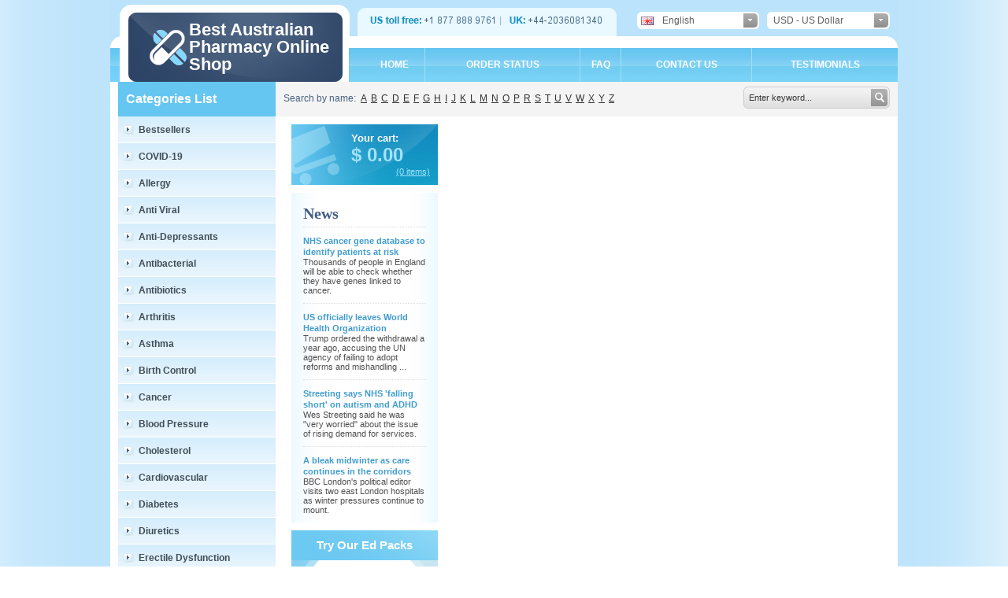

--- FILE ---
content_type: text/html; charset=utf-8
request_url: https://au-tabs.com/ingredient.html
body_size: 9778
content:
<!DOCTYPE html PUBLIC "-//W3C//DTD XHTML 1.0 Strict//EN" "http://www.w3.org/TR/xhtml1/DTD/xhtml1-strict.dtd">
<html xmlns="http://www.w3.org/1999/xhtml">
<head>
<meta http-equiv="content-type" content="text/html; charset=utf-8" />
	<title>Ingredient -&gt; au-tabs.com</title>
	<meta name='description' content='' />
	<meta name='keywords' content='' />
	<!-- 0ff8 -->
	<base href='https://au-tabs.com/templates/32/' />
	<link rel='icon' href='./images/favicon.png' type='ico' />

<script type="text/javascript" src="../../js/jquery-1.4.2.js"></script>
<link rel="stylesheet" href="./css/style.css" type="text/css"/>
<link rel="stylesheet" href="./css/select.css" type="text/css"/>
<script type="text/javascript" src="../../js/select.js"></script>
<script type="text/javascript" src="../../js/main.js"></script>
<script type="text/javascript" src="../../js/quickSearch.js"></script>
    <script type="text/javascript" src="./js/script.js"></script>
</head>
<body>
		<!-- v.2 T.32 -->
	<div id="wrapper">
	<div id="header" class="ingredient">
<div class="sub-header">
	<table id="site_name" cellpadding="0" cellspacing="0">
			<tr>
				<td>
					<a rel="nofollow" href="https://au-tabs.com/">Best Australian Pharmacy Online Shop</a>
				</td>
			</tr>
	</table>
	<div id="header_bg">
		<table class="phones" cellpadding="0" cellspacing="0"><tr><td><img src="./images/phones/phone.png" alt="" style="" /></td></tr></table>
		<div class="hflags">
			<div class="block" id="tools_languages"><select id="languages_list" onchange="if(document.location.href.match(/search.html/g) !== null) { insertParam('lang', this.value.slice(this.value.length-2)); } else { document.location = this.value; }" style="width: 155px;">
			 <option title="./images/lang_option_en.png" value="https://au-tabs.com/ingredient.html?lang=en"
		  selected="selected">English</option>
			 <option title="./images/lang_option_uk.png" value="https://au-tabs.com/ingredient.html?lang=uk"
		  >English(UK)</option>
			 <option title="./images/lang_option_de.png" value="https://au-tabs.com/ingredient.html?lang=de"
		  >Deutsch</option>
			 <option title="./images/lang_option_fr.png" value="https://au-tabs.com/ingredient.html?lang=fr"
		  >Français</option>
			 <option title="./images/lang_option_it.png" value="https://au-tabs.com/ingredient.html?lang=it"
		  >Italiano</option>
			 <option title="./images/lang_option_es.png" value="https://au-tabs.com/ingredient.html?lang=es"
		  >Español</option>
			 <option title="./images/lang_option_sv.png" value="https://au-tabs.com/ingredient.html?lang=sv"
		  >Svenska</option>
			 <option title="./images/lang_option_pt.png" value="https://au-tabs.com/ingredient.html?lang=pt"
		  >Português</option>
			 <option title="./images/lang_option_ja.png" value="https://au-tabs.com/ingredient.html?lang=ja"
		  >日本人</option>
			 <option title="./images/lang_option_da.png" value="https://au-tabs.com/ingredient.html?lang=da"
		  >Dansk</option>
			 <option title="./images/lang_option_nb.png" value="https://au-tabs.com/ingredient.html?lang=nb"
		  >Norsk</option>
			 <option title="./images/lang_option_fi.png" value="https://au-tabs.com/ingredient.html?lang=fi"
		  >Suomi</option>
			 <option title="./images/lang_option_cs.png" value="https://au-tabs.com/ingredient.html?lang=cs"
		  >Czech</option>
		
</select>

<script type="text/javascript">
		$("#languages_list").msDropDown();
</script></div>			<div class="block" id="tools_currencies"><select id="currencies_list" onchange="insertParam('cur', this.value.slice(this.value.length-3));" style="width:156px;">
			<option title="./images/curr_space.png" value="https://au-tabs.com/ingredient.html?cur=USD" 
		 selected="selected">
		USD - US Dollar		</option>
			<option title="./images/curr_space.png" value="https://au-tabs.com/ingredient.html?cur=EUR" 
		>
		EUR - Euro		</option>
			<option title="./images/curr_space.png" value="https://au-tabs.com/ingredient.html?cur=GBP" 
		>
		GBP - British Pound		</option>
			<option title="./images/curr_space.png" value="https://au-tabs.com/ingredient.html?cur=CAD" 
		>
		CAD - Canadian Dollar		</option>
			<option title="./images/curr_space.png" value="https://au-tabs.com/ingredient.html?cur=AUD" 
		>
		AUD - Australian Dollar		</option>
			<option title="./images/curr_space.png" value="https://au-tabs.com/ingredient.html?cur=CHF" 
		>
		CHF - Swiss Franc		</option>
			<option title="./images/curr_space.png" value="https://au-tabs.com/ingredient.html?cur=SEK" 
		>
		SEK - Swedish Kronor		</option>
			<option title="./images/curr_space.png" value="https://au-tabs.com/ingredient.html?cur=NOK" 
		>
		NOK - Norway Krone		</option>
			<option title="./images/curr_space.png" value="https://au-tabs.com/ingredient.html?cur=DKK" 
		>
		DKK - Denmark Krone		</option>
			<option title="./images/curr_space.png" value="https://au-tabs.com/ingredient.html?cur=JPY" 
		>
		JPY - Japanese Yen		</option>
			<option title="./images/curr_space.png" value="https://au-tabs.com/ingredient.html?cur=ARS" 
		>
		ARS - Argentine Peso		</option>
			<option title="./images/curr_space.png" value="https://au-tabs.com/ingredient.html?cur=NZD" 
		>
		NZD - NZ Dollar		</option>
			<option title="./images/curr_space.png" value="https://au-tabs.com/ingredient.html?cur=PLN" 
		>
		PLN - Polish Zloty		</option>
			<option title="./images/curr_space.png" value="https://au-tabs.com/ingredient.html?cur=SGD" 
		>
		SGD - Singapore Dollar		</option>
			<option title="./images/curr_space.png" value="https://au-tabs.com/ingredient.html?cur=MXN" 
		>
		MXN - Mexican Peso		</option>
			<option title="./images/curr_space.png" value="https://au-tabs.com/ingredient.html?cur=HUF" 
		>
		HUF - Hungarian Forint		</option>
			<option title="./images/curr_space.png" value="https://au-tabs.com/ingredient.html?cur=CZK" 
		>
		CZK - Czech Koruna		</option>
			<option title="./images/curr_space.png" value="https://au-tabs.com/ingredient.html?cur=BRL" 
		>
		BRL - Brazilian Real		</option>
			<option title="./images/curr_space.png" value="https://au-tabs.com/ingredient.html?cur=ZAR" 
		>
		ZAR - S. African Rand		</option>
			<option title="./images/curr_space.png" value="https://au-tabs.com/ingredient.html?cur=MYR" 
		>
		MYR - Malaysian Ringgit		</option>
	</select>

<script type="text/javascript">
	$("#currencies_list").msDropDown();
</script></div>		</div>
		<div class="clear"></div>
	</div>
	<table class="top_menu" cellpadding="0" cellspacing="0">
		<tr>
			<td id="menu_decor" width="20px">&nbsp;</td>	
			<td onclick="location.href='https://au-tabs.com/';">HOME</td>
			<td onclick="location.href='https://au-tabs.com/order.html';">ORDER STATUS</td>
			<td onclick="location.href='https://au-tabs.com/faq.html';">FAQ</td>
			<td onclick="location.href='https://au-tabs.com/contact_us.html';">CONTACT US</td>
			<td onclick="location.href='https://au-tabs.com/testimonials.html';">TESTIMONIALS</td>
		</tr>
	</table>
	<div class="clear"></div>
</div>
	<div id="search-bg">
		<div class="block" id="tools_letter"><div class="alphabet">
<span style="float: left; line-height: 15px; margin: 0 5px 0 10px; color: #466081;">Search by name:</span>
	<div class="alphabet_bg">
			
		 
			<a rel="nofollow" class="active" href="https://au-tabs.com/letter.html?l=A">A</a>
		 
		
			
		 
			<a rel="nofollow" class="active" href="https://au-tabs.com/letter.html?l=B">B</a>
		 
		
			
		 
			<a rel="nofollow" class="active" href="https://au-tabs.com/letter.html?l=C">C</a>
		 
		
			
		 
			<a rel="nofollow" class="active" href="https://au-tabs.com/letter.html?l=D">D</a>
		 
		
			
		 
			<a rel="nofollow" class="active" href="https://au-tabs.com/letter.html?l=E">E</a>
		 
		
			
		 
			<a rel="nofollow" class="active" href="https://au-tabs.com/letter.html?l=F">F</a>
		 
		
			
		 
			<a rel="nofollow" class="active" href="https://au-tabs.com/letter.html?l=G">G</a>
		 
		
			
		 
			<a rel="nofollow" class="active" href="https://au-tabs.com/letter.html?l=H">H</a>
		 
		
			
		 
			<a rel="nofollow" class="active" href="https://au-tabs.com/letter.html?l=I">I</a>
		 
		
			
		 
			<a rel="nofollow" class="active" href="https://au-tabs.com/letter.html?l=J">J</a>
		 
		
			
		 
			<a rel="nofollow" class="active" href="https://au-tabs.com/letter.html?l=K">K</a>
		 
		
			
		 
			<a rel="nofollow" class="active" href="https://au-tabs.com/letter.html?l=L">L</a>
		 
		
			
		 
			<a rel="nofollow" class="active" href="https://au-tabs.com/letter.html?l=M">M</a>
		 
		
			
		 
			<a rel="nofollow" class="active" href="https://au-tabs.com/letter.html?l=N">N</a>
		 
		
			
		 
			<a rel="nofollow" class="active" href="https://au-tabs.com/letter.html?l=O">O</a>
		 
		
			
		 
			<a rel="nofollow" class="active" href="https://au-tabs.com/letter.html?l=P">P</a>
		 
		
			
		 
			<a rel="nofollow" class="active" href="https://au-tabs.com/letter.html?l=R">R</a>
		 
		
			
		 
			<a rel="nofollow" class="active" href="https://au-tabs.com/letter.html?l=S">S</a>
		 
		
			
		 
			<a rel="nofollow" class="active" href="https://au-tabs.com/letter.html?l=T">T</a>
		 
		
			
		 
			<a rel="nofollow" class="active" href="https://au-tabs.com/letter.html?l=U">U</a>
		 
		
			
		 
			<a rel="nofollow" class="active" href="https://au-tabs.com/letter.html?l=V">V</a>
		 
		
			
		 
			<a rel="nofollow" class="active" href="https://au-tabs.com/letter.html?l=W">W</a>
		 
		
			
		 
			<a rel="nofollow" class="active" href="https://au-tabs.com/letter.html?l=X">X</a>
		 
		
			
		 
			<a rel="nofollow" class="active" href="https://au-tabs.com/letter.html?l=Y">Y</a>
		 
		
			
		 
			<a rel="nofollow" class="active" href="https://au-tabs.com/letter.html?l=Z">Z</a>
		 
		
		</div>
</div></div>		<div class="block" id="static_sidebar_search"><div class="side_search">
	<form action="https://au-tabs.com/search.html">
		<input type="text" class="text" value="Enter keyword..." onfocus="if (this.value == 'Enter keyword...') {this.value = '';}" onblur="if(this.value == '') this.value = 'Enter keyword...';" name="key" />
	<div class="quickSearchBlock" style="display:none;">
	        		<ul id="quickSearch"></ul>
	    		</div>
	<input type="submit" class="bttn" value="" />
	</form>
</div>

<script type="text/javascript">
    // Run search after entering any key
$("#static_sidebar_search input[type='text']").keyup(function(e) {
        var key = e.keyCode;
        if ( key != 40 && key != 38 && key != 13 && key != 27) { // prevent list update from up/down arrows
            qiuckPillsSearch(["Persantine", "Prevacid", "Prilosec", "Microzide", "Norvasc", "Coversyl", "Lasix", "Beloc", "Toprol", "Tinidazole", "Hyzaar", "Cymbalta", "Plan B", "Betapace", "Ultram", "Celexa", "Zetia", "Mevacor", "Frumil", "Crestor", "Florinef", "Cardarone", "Diovan", "Macrobid", "Cozaar", "Anafranil", "Cardura", "Capoten", "Lopressor", "Calan", "Proscar", "Suhagra", "Flomax", "Avodart", "Zyban", "Robaxin", "Albuterol", "Soma", "Flovent Nasal Spray", "Avapro", "Alkeran", "Aldactone", "Actos", "Adalat", "Beclovent", "Atarax", "Inderal", "Altace", "Aceon", "Actonel", "Acomplia", "Plendil", "Tenormin", "Vasotec", "Desyrel", "Micronase", "Levitra Super Active", "Effexor", "Combivent", "Elavil", "Dramamine", "Zestoretic", "Zestril", "Coreg", "Catapres", "Lexapro", "Rebetol", "Combivir", "Pamelor", "Vytorin", "DDAVP", "Paxil", "Trimox", "Prograf", "Prozac", "Cardizem", "Amoxil", "Ampicillin", "Augmentin", "Bactrim", "Biaxin", "Remeron", "Myambutol", "Sinequan", "Zebeta", "Tofranil", "Minipress", "Moduretic", "Verampil", "Wellbutrin SR", "Lotrel", "Zoloft", "Aricept", "Propecia", "Famvir", "Chloromycetin", "Cipro", "Cleocin", "Doxycycline", "Benzac", "Benzoyl", "Differin", "Duricef", "Flagyl", "Floxin", "Ilosone", "Keflex", "Levaquin", "Epivir", "Valtrex", "Zovirax", "Diamox", "Alfacip", "Duphalac", "Lamictal", "Lotensin", "Sinemet", "Namenda", "Buspar", "Naltrexone", "Mirapex", "Topamax", "Mysoline", "Vitamin C", "Lanoxin", "ED Super Advanced Pack", "Feldene", "Relafen", "Zyloprim", "Deltasone", "ED Medium Pack", "Minomycin", "Suprax", "Sumycin", "Trecator-SC", "Sorbitrate", "Kemadrin", "Anaprox", "Elimite", "Naprosyn", "Acticin", "Dapsone", "Vantin", "Zithromax", "Aciphex", "Colospa", "Imodium", "Super ED Trial Pack", "Celebrex", "SleepWell", "Risperdal", "Maxolon", "Motilium", "Nexium", "Pepcid", "Protonix", "Reglan", "Zantac", "Aygestin", "Clomid", "Dostinex", "Detrol", "VPXL", "Valium", "ED Soft Medium Pack", "ED Advanced Pack", "Indocin", "Rogaine", "Stanozolol", "Hoodia", "Lioresal", "Atacand", "Arava", "Hytrin", "Zerit", "Oxytrol", "Mobic", "Provigil", "Requip", "Primaquine", "Testosterone Anadoil", "Valparin", "Motrin", "Strattera", "Sustiva", "Neurontin", "Retrovir", "Estrace", "Fosamax", "Ortho Tri-Cyclen", "Parlodel", "Ponstel", "Panadol", "Olanzapine", "Eldepryl", "Norpace", "Leukeran", "Zanaflex", "Lariam", "Premarin", "Zelnorm", "Female Viagra", "Amaryl", "Avandia", "Pulmicort", "Serevent Inhaler", "Singulair", "Zocor", "Fulvicin", "Allegra", "Astelin", "Atrovent", "Clarinex", "Claritin", "Periactin", "Phenergan", "Zyrtec", "Glucovance", "Glucophage", "Glucotrol", "Cytoxan", "Super P-Force", "Cefaclor", "Aralen", "Ceftin", "Hydrea", "Pravachol", "Vibramycin", "Eulexin", "Nolvadex", "Tadarise", "Cialis Jelly", "Viagra Professional (Sublingual)", "Antivert", "Lipitor", "Rulide", "Compazine", "Pilocarpine 4%", "Trental", "Noroxin", "Zyprexa", "Voltaren", "Verapamil", "Tritace", "Retin-A Cream", "Nootropil", "Accutane", "Methotrexate", "Caverta", "Tegopen", "Seroquel", "Symmetrel", "Theo-24 Cr", "Malegra", "Viagra", "Viagra Super Active", "Brand Cialis", "Kamagra Oral Jelly", "Sublingual Viagra", "Viagra Soft", "Glucophage SR", "Cialis", "Viagra Caps", "Zenegra", "Brand Viagra", "Dilantin", "Elocon", "Emulgel", "Finpecia", "Fincar", "Albenza", "Fluoxetine", "Kamagra", "Sildenafil Soft tabs", "V-Excel", "Daivonex", "Levitra", "ED Trial Pack", "Beclate Inhaler", "Seroflo Inhaler", "Nizagra soft tabs", "Cialis Soft", "Cialis Professional (Sublingual)", "Carafate", "Prednisone", "Kamagra Flavored", "Ativan", "Vicodin ES", "Tadacip", "Penisole", "Phentermine Herbal", "Asacol", "Cinnarizine", "Imitrex", "Piracetam", "Vitamin B12", "Trileptal", "Keppra", "Revatio", "Meridia", "Priligy", "Flunarizine", "Sibelium", "Depakote", "Urispas", "Tricor", "Brand Levitra", "Isoptin", "Diltiazem", "Temovate 0.05%", "Smok-ox", "Cialis Super Active", "Womenra", "Edegra", "Genegra", "Tadalis SX", "Forzest", "Cialia", "Vitria", "Silagra", "Kamagra Soft", "Kamagra Chewable", "Penegra", "Levitra Oral Jelly", "Apcalis SX", "Viagra Plus", "Yagara", "Tadalis SX Soft", "Kamagra Gold", "Allopurinol", "Apcalis SX Oral Jelly", "Antabuse", "Cytotec", "Advair Diskus", "Aristocort", "Flonase Nasal Spray", "Spiriva", "Ventolin", "Endep", "Abilify", "Zyvox", "Prandin", "Bactroban", "Lincocin", "Prednisolone", "Benemid", "Acetaminophen", "Analgin", "Imdur", "Lidocaine 5%", "Maxalt", "Synthroid", "Mexitil", "Nimotop", "Tylenol", "Voltarol", "Ovral", "Arimidex", "Danazol", "Alesse", "Levlen", "Mircette", "Duphaston", "Femara", "Gestanin", "Exelon", "Desogen", "Provera", "Xeloda", "Bupron SR", "Risnia", "S Citadep", "Venlor", "Glycomet", "Acivir", "Ciplox", "Erectalis", "Intagra", "Eriacta", "Vigora", "Lovegra", "Phexin", "Aldara", "Atorlip", "Rosuvastatin", "Lantus", "Cabgolin", "Duprost", "Dutas", "Finast", "Finax", "Brand Champix", "Suminat", "Voveran", "Voveran SR", "Obestat", "Riomont", "Sibustat", "Sibutrim", "Yasmin", "Fempro", "Fertomid", "Ginette 35", "Lynoral", "Ralista", "Ashwagandha", "Ashwafera", "Confido", "Diabecon", "Evecare", "Gasex", "Geriforte", "Hair Loss Cream", "Himplasia", "LIV.52", "Lukol", "Neem", "Pilex", "Reosto", "Rumalaya Fort", "Rumalaya", "Speman", "Tentex Forte", "Tentex Royal", "Vrikshamla", "Cloud Nine BigPRX", "Cloud Nine Body Detox", "Cloud Nine HGH", "Ginkgo Biloba", "Cloud Nine Regrowth +", "Cloud Nine Colon Detox", "Wondersleep", "Acai berry", "Acai berry energy boost", "Cloud Nine Acai berry", "Cloud Nine Hoodia 800", "Slimfast", "Brafix", "Naron cream", "Jesibi cream", "Weekend Prince", "Tamiflu", "Orlistat", "Man XXX", "Luvox", "Arcoxia", "Evista", "Imuran", "Mestinon", "Tegretol", "Bactroban Nasal Ointment", "Lozol", "Betagan", "Betoptic 0.25%", "Alphagan", "Kerlone", "Geodon", "Diflucan", "Casodex", "Ditropan", "Levothroid", "Brethine", "Lopid", "Brand Temovate", "Coumadin", "Plavix", "Procellix", "Purim", "Enhance 9", "Karela", "Abana", "Lasuna", "V-gel", "Ophthacare", "Himcolin", "LIV.52 drops", "Mentat", "Cystone", "Shuddha guggulu", "Menosan", "Ayurslim", "Septilin", "Brahmi", "Arjuna", "Herbolax", "Styplon", "Shallaki", "Rhinocort", "Rocaltrol", "Pyridium", "Phoslo", "Cycrin", "Clozaril", "Mellaril", "Loxitane", "Uroxatral", "Urso", "Cartia Xt", "Trandate", "Vermox", "Precose", "Aggrenox", "Neoral", "Lamprene", "Stromectol", "Asendin", "Maxaquin", "Avelox", "Azulfidine", "Revia", "Iressa", "Lithobid", "Xalatan 0.005%", "Reminyl", "Omnicef", "Ansaid", "Artane", "Baclofen", "Detrol La", "Breast Success", "Phenamax", "Toradol", "Calan Sr", "Declomycin", "Esidrix", "Uniphyl Cr", "Thorazine", "Toprol Xl", "Sinemet Cr", "Extenze Male", "Furacin", "Combipres", "Inderal La", "Isoptin Sr", "Theo-24 Sr", "Voltaren SR", "Wellbutrin", "Cephalexin", "Clonidine", "Paxil Cr", "Aciclovir", "Actigall", "Benadryl", "Benicar", "Haldol", "Keftab", "Lisinopril", "Effexor Xr", "Ditropan Xl", "Diovan hct", "Glucophage Xr", "Glucotrol Xl", "Serophene", "Purinethol", "Furoxone", "Furosemide", "Erythromycin", "Procardia", "Prometrium", "Proventil", "Prinivil", "Etodolac", "Viramune", "Eskalith", "Copegus", "Cordarone", "Decadron", "Meclizine", "Medrol", "Metformin", "Monoket", "Anacin", "Isordil", "Tagamet", "Terramycin", "Tetracycline", "Cataflam", "Ceclor CD", "Micardis", "Minocin", "Monopril", "Nitroglycerin", "Naprelan", "Nortriptyline", "Pentasa", "Pletal", "Calcium Carbonate", "Crixivan", "Danocrine", "Indinavir", "Rythmol", "Ticlid", "Viagra Jelly", "Dulcolax", "Fludac", "Skelaxin", "Starlix", "Zagam", "Zofran", "Accupril", "Ceclor", "Sandimmune", "Furadantin", "Epivir Hbv", "Triphala", "Ibuprofen", "Levitra Professional", "Female Cialis", "Cialis Black", "Super Hard ON", "Kamagra Effervescent", "Viagra Gold - Vigour", "Levitra with Dapoxetine", "Levitra Soft", "Red Viagra", "Stendra", "Malegra DXT", "Parafon Forte ", "Kamagra Polo", "Malegra FXT", "Tadapox", "Tiova Rotacap", "Assurans", "Sildalis", "Silvitra", "Bimatoprost 0.03%", "Cialis Daily", "Kamagra L Cream 2 %", "Vega H Cream 2%", "Cialis Flavored", "Megalis", "Tadora ", "Tadalafil Black", "Sildenafil Gold", "Herbal Extra Power", "Herbal Max Gun Power", "Herbal Penylarge", "Herbal Extra Slim", "VP-GL", "Ziagen", "Seromycin ", "Rheumatrex ", "Renagel", "Principen", "Oxsoralen", "Norvir", "Norlutate", "Demadex ", "Volmax ", "Isordil Sublingual", "Hard On Oral Jelly", "Cyklokapron ", "Colofac ", "Colcrys ", "CellCept ", "Bystolic", "Super Avana ", "Super Kamagra", "Extra Super Avana ", "Green Coffee ", "Garcinia Cambogia", "Raspberry Ketone ", "African Mango", "Super Pack", "Professional Pack-20", "Soft Pack-20", "Super Active Pack-20", "Viagra Pack-30", "Levitra Pack-30", "Cialis Pack-30", "Cialis Strong Pack-30", "Viagra Strong Pack-20", "Cialis Light Pack-30", "Women Pack-20", "Weekend Pack", "Kamagra Pack-15", "Super Light Pack-30", "Jelly Pack-15", "Professional Pack-40", "Soft Pack-40", "Super Active Pack-40", "Viagra Pack-60", "Viagra Pack-90", "Levitra Pack-60", "Levitra Pack-90", "Cialis Pack-60", "Cialis Pack-90", "Cialis Strong Pack-60", "Viagra Strong Pack-40", "Cialis Light Pack-60", "Cialis Light Pack-90", "Women Pack-40", "Kamagra Pack-30", "Jelly Pack-30", "Super Light Pack-60", "Super Light Pack-90", "Super Strong Pack", "Hard & Large Pack", "Viagra Flavored", "Man UP", "Man XL", "VigRX Plus_", "Viagra with Dapoxetine", "Lida Daidaihua", "Acyclovir cream 5%", "Formoflo", "Novosil", "Zero Nicotine", "Manforce", "Chlorogen 800", "Super Force Jelly", "Flibanserin", "Tadalift", "Daklinza", "Harvoni", "Sovaldi", "Zero Nicotine Patch", "Zudena", "Depforce", "Sexforce", "Tadalia", "Celexa S", "VigRX Pl", "VigRX Plus", "VigRX", "Combimist L Inhaler", "Ventolin pills", "Ventolin Inhaler", "Kamagra Oral Jelly Vol-1", "Kamagra Oral Jelly Vol-2", "Brand Retino-A Cream", "Retin-A Gel", "Tastylia", "Bimat + Applicators", "Careprost + Applicators", "Careprost", "Lumigan + Applicators", "Lumigan", "Virility pills", "ProSolution", "Volume Pills", "Testosterone Booster", "Human Growth Agent", "Semenax", "Zerofat-A", "ProVestra", "Virility Patch RX", "Breast Success Cream", "ProSolution Gel", "Slimonil Men", "Amalaki", "GenF20 Plus", "Cenmox", "Generic Testpack Mini-VCL", "Generic Testpack XXL-VCL", "Generic Testpack L-VCL", "Generic Testpack S-VCL", "Original Testpack Mini-VCL", "Original Testpack L-VC", "Original Testpack L-VL", "Original Testpack XXL-VCL", "Original Testpack L-VCL", "Original Testpack S-VCL", "Lady Era", "Brand Viagra Bottled", "Hiforce ODS", "Alavert", "Aleve", "Amitriptyline", "Betnovate", "Bupropion", "Cefixime", "Citalopram", "Cleocin Gel", "Colchicine", "Dapoxetine", "Diclofenac", "Diclofenac Gel", "Emsam", "Entocort", "Eurax", "FML Forte", "Hydrochlorothiazide", "InnoPran XL", "Januvia", "Lithium", "Metoclopramide", "Paroxetine", "Prazosin", "Propranolol", "Quibron-T", "Ranitidine", "Roxithromycin", "Sublingual Cialis", "Torsemide", "Tretinoin Cream", "Tulasi", "Zaditor", "Minocycline", "Top Avana", "Brand Levitra Bottled", "Brand Cialis Bottled", "Femcare", "Proair Inhaler", "Tiova Inhaler", "Symbicort (Powder Form)", "Cenforce", "Kaletra", "ED Pack 30", "Brand Premarin", "FML Drops", "Plaquenil", "Barilup", "Barikind", "Barinat", "Fapivir", "Molnunat", "Podowart", "Champix", "Ritonir", "Rybelsus", "Fildena", "Fildena XXX", "Fildena Extra Power", "Aurogra", "Sildigra", "Femalegra", "Abhigra", "Tadalista", "Tadarise Pro", "Vidalista", "Vidalista Pro", "Vidalista Black", "Vidalista Yellow", "MaxGun Sublingual Spray", "Cobra-120", "Super Vidalista", "Valif Oral Jelly"]);
        }
});

    // hide quick search menu after clicking in any place
    $( document.body ).click(function() {
        $('#quickSearch').html('');
        $('.quickSearchBlock').hide();
    });
</script></div>	</div>
	<div class="clear"></div>
</div>
			<div id="middle">
		<div class="sidebar sl">
			<div class="slot">
				<div class="block" id="categories_list"><div class="cat-list-header">Categories List</div>
	<div class="category">
		<div class="category_titel"><a href="https://www.au-tabs.com/medicine-products-bestsellers-en.html">Bestsellers</a></div>
	</div>
	<div class="category">
		<div class="category_titel"><a href="https://www.au-tabs.com/medicine-products-covid-19-en.html">COVID-19</a></div>
	</div>
	<div class="category">
		<div class="category_titel"><a href="https://www.au-tabs.com/medicine-products-allergy-en.html">Allergy</a></div>
	</div>
	<div class="category">
		<div class="category_titel"><a href="https://www.au-tabs.com/medicine-products-anti-viral-en.html">Anti Viral</a></div>
	</div>
	<div class="category">
		<div class="category_titel"><a href="https://www.au-tabs.com/medicine-products-anti-depressants-en.html">Anti-Depressants</a></div>
	</div>
	<div class="category">
		<div class="category_titel"><a href="https://www.au-tabs.com/medicine-products-antibacterial-en.html">Antibacterial</a></div>
	</div>
	<div class="category">
		<div class="category_titel"><a href="https://www.au-tabs.com/medicine-products-antibiotics-en.html">Antibiotics</a></div>
	</div>
	<div class="category">
		<div class="category_titel"><a href="https://www.au-tabs.com/medicine-products-arthritis-en.html">Arthritis</a></div>
	</div>
	<div class="category">
		<div class="category_titel"><a href="https://www.au-tabs.com/medicine-products-asthma-en.html">Asthma</a></div>
	</div>
	<div class="category">
		<div class="category_titel"><a href="https://www.au-tabs.com/medicine-products-birth-control-en.html">Birth Control</a></div>
	</div>
	<div class="category">
		<div class="category_titel"><a href="https://www.au-tabs.com/medicine-products-cancer-en.html">Cancer</a></div>
	</div>
	<div class="category">
		<div class="category_titel"><a href="https://www.au-tabs.com/medicine-products-blood-pressure-en.html">Blood Pressure</a></div>
	</div>
	<div class="category">
		<div class="category_titel"><a href="https://www.au-tabs.com/medicine-products-cholesterol-en.html">Cholesterol</a></div>
	</div>
	<div class="category">
		<div class="category_titel"><a href="https://www.au-tabs.com/medicine-products-cardiovascular-en.html">Cardiovascular</a></div>
	</div>
	<div class="category">
		<div class="category_titel"><a href="https://www.au-tabs.com/medicine-products-diabetes-en.html">Diabetes</a></div>
	</div>
	<div class="category">
		<div class="category_titel"><a href="https://www.au-tabs.com/medicine-products-diuretics-en.html">Diuretics</a></div>
	</div>
	<div class="category">
		<div class="category_titel"><a href="https://www.au-tabs.com/medicine-products-erectile-dysfunction-en.html">Erectile Dysfunction</a></div>
	</div>
	<div class="category">
		<div class="category_titel"><a href="https://www.au-tabs.com/medicine-products-eye-drop-en.html">Eye Drop</a></div>
	</div>
	<div class="category">
		<div class="category_titel"><a href="https://www.au-tabs.com/medicine-products-gastro-health-en.html">Gastro Health</a></div>
	</div>
	<div class="category">
		<div class="category_titel"><a href="https://www.au-tabs.com/medicine-products-hair-loss-en.html">Hair Loss</a></div>
	</div>
	<div class="category">
		<div class="category_titel"><a href="https://www.au-tabs.com/medicine-products-general-health-en.html">General Health</a></div>
	</div>
	<div class="category">
		<div class="category_titel"><a href="https://www.au-tabs.com/medicine-products-hepatitis-c-virus-hcv-en.html">Hepatitis C Virus (HCV)</a></div>
	</div>
	<div class="category">
		<div class="category_titel"><a href="https://www.au-tabs.com/medicine-products-herbals-en.html">Herbals</a></div>
	</div>
	<div class="category">
		<div class="category_titel"><a href="https://www.au-tabs.com/medicine-products-hormones-en.html">Hormones</a></div>
	</div>
	<div class="category">
		<div class="category_titel"><a href="https://www.au-tabs.com/medicine-products-hiv-en.html">HIV</a></div>
	</div>
	<div class="category">
		<div class="category_titel"><a href="https://www.au-tabs.com/medicine-products-mens-ed-packs-en.html">Men's ED Packs</a></div>
	</div>
	<div class="category">
		<div class="category_titel"><a href="https://www.au-tabs.com/medicine-products-mens_health-en.html">Men's Health</a></div>
	</div>
	<div class="category">
		<div class="category_titel"><a href="https://www.au-tabs.com/medicine-products-mental-illness-en.html">Mental Illness</a></div>
	</div>
	<div class="category">
		<div class="category_titel"><a href="https://www.au-tabs.com/medicine-products-motion-sickness-en.html">Motion Sickness</a></div>
	</div>
	<div class="category">
		<div class="category_titel"><a href="https://www.au-tabs.com/medicine-products-muscle-relaxant-en.html">Muscle Relaxant</a></div>
	</div>
	<div class="category">
		<div class="category_titel"><a href="https://www.au-tabs.com/medicine-products-pain-relief-en.html">Pain Relief</a></div>
	</div>
	<div class="category">
		<div class="category_titel"><a href="https://www.au-tabs.com/medicine-products-quit-smoking-en.html">Quit Smoking</a></div>
	</div>
	<div class="category">
		<div class="category_titel"><a href="https://www.au-tabs.com/medicine-products-skin-care-en.html">Skin Care</a></div>
	</div>
	<div class="category">
		<div class="category_titel"><a href="https://www.au-tabs.com/medicine-products-womens-health-en.html">Women's Health</a></div>
	</div>
	<div class="category">
		<div class="category_titel"><a href="https://www.au-tabs.com/medicine-products-weight-loss-en.html">Weight Loss</a></div>
	</div>
</div>				<div class="block" id="static_sidebar_payment_systems"><div class="payment-methods">
	<img src="./images/payments/ic_visa.svg">
	<img src="./images/payments/ic_mastercard.svg">
	<img src="./images/payments/ic_amex.svg">
	<img src="./images/payments/ic_discover.svg">
	<img src="./images/payments/ic_bitcoin.svg">
	<img src="./images/payments/ic_ethereum.svg">
</div></div>				<div class="block" id="tools_shipping_banner"><table class="payment_title" cellpadding="0" cellspacing="0">
	<tr>
		<td>
			Shipping Option		</td>
	</tr>
</table></div>			</div>
		</div>
		<div id="container">
			<div id="content">
								<div class="seo_index" style="clear:both;">                     
                                     
                </div>
			</div>
		</div>
		<div class="sidebar sr">
			<div class="slot">
				<div class="block" id="tools_cart"><div class="hcart">
	<table class="cart-head-value" cellpadding="0" cellspacing="0">
		<tr>
			<td id="cart_caption">Your cart:</td>
		</tr>
		<tr>
			<td id="cart_sum">$<a rel="nofollow" href="https://au-tabs.com/cart.html"> 0.00</a></td>
		</tr>
		<tr>
			<td id="cart_items"><a rel="nofollow" href="https://au-tabs.com/cart.html">(0 items)</a></td>
		</tr>
	</table>
</div></div>				<div class="block" id="news_list">	<div id="news_title">News</div> 
	<div class="content_news_side">
			<div class="widg_news">
			<span class="news_caption">NHS cancer gene database to identify patients at risk</span>
			<div class="news_content">
				Thousands of people in England will be able to check whether they have genes linked to cancer.			</div>
		</div>
			<div class="widg_news">
			<span class="news_caption">US officially leaves World Health Organization</span>
			<div class="news_content">
				Trump ordered the withdrawal a year ago, accusing the UN agency of failing to adopt reforms and mishandling ...			</div>
		</div>
			<div class="widg_news">
			<span class="news_caption">Streeting says NHS 'falling short' on autism and ADHD</span>
			<div class="news_content">
				Wes Streeting said he was "very worried" about the issue of rising demand for services.			</div>
		</div>
			<div class="widg_news">
			<span class="news_caption">A bleak midwinter as care continues in the corridors</span>
			<div class="news_content">
				BBC London's political editor visits two east London hospitals as winter pressures continue to mount.			</div>
		</div>
		</div>
</div>				<div class="block" id="static_decor_sidebar_package_image"><div class="decor" onclick="location.href='https://au-tabs.com/medicine-products-mens-ed-packs-en.html';">
	<table class="ed-header-component" cellpadding="0" cellspacing="0">
		<tr>
			<td>Try Our Ed Packs</td>
		</tr>
	</table>
	<table class="ed-body-component" cellpadding="0" cellspacing="0">
		<tr>
			<td>and <span>save 20%</span> in comparison with the regular pill prices!</td>
		</tr>
	</table>
</div></div>				        <div id="header_online_chat" class="block">
            <a href="javascript:void(window.open('https://sup24.net/chat.php?group=Shop-Online&hg=Pw__&hcgs=MQ__&htgs=MQ__&nct=MQ__&hfk=MQ__','','width=400,height=600,left=0,top=0,resizable=yes,menubar=no,location=no,status=yes,scrollbars=yes'))"
               alt="LiveZilla Live Chat Software"
               class="lz_text_link"
               data-text-online="Live Help (Start Chat)"
               data-text-offline="Live Help (Leave Message)"
               data-css-online=""
               data-css-offline=""
               data-online-only="0"
            >
                <img src="./images/chat/online.png"
                     alt="support online"
                     border="0"
                />
            </a>
        </div>
        								<div class="block" id="tools_social_bookmark"><div class="widg_bookmark">
<script type="text/javascript">
<!--  
	$c = '%3Ca+href%3D%22https%3A%2F%2Fau-tabs.com%2Fingredient.html%22%3EIngredient+-%3E+au-tabs.com+-+https%3A%2F%2Fau-tabs.com%2Fingredient.html%3C%2Fa%3E+%28%3Ca+href%3D%22https%3A%2F%2Fau-tabs.com%2Fingredient.html%22%3Ehttps%3A%2F%2Fau-tabs.com%2Fingredient.html%3C%2Fa%3E%29';

	 
document.write('<div class="bookmark_ico"><a rel="nofollow" target="_blank" href="http://www.facebook.com/sharer.php?u=https://au-tabs.com/ingredient.html&amp;t=Ingredient -> au-tabs.com - https://au-tabs.com/ingredient.html"><img src="./images/social_bookmark/facebook.gif" width="16" height="16" alt="facebook" title="facebook"/></a></div>');		
document.write('<div class="bookmark_ico"><a rel="nofollow" target="_blank" href="http://www.twitter.com/home?status=Ingredient -> au-tabs.com - https://au-tabs.com/ingredient.html"><img src="./images/social_bookmark/twitter.gif" width="16" height="16" alt="twitter" title="twitter"/></a></div>');
document.write('<div class="bookmark_ico"><a rel="nofollow" target="_blank" href="http://buzz.yahoo.com/buzz?targetUrl=https://au-tabs.com/ingredient.html"><img src="./images/social_bookmark/ybuzz.gif" width="16" height="16" alt="ybuzz" title="ybuzz"/></a></div>');
document.write('<div class="bookmark_ico"><a rel="nofollow" target="_blank" href="http://www.google.com/bookmarks/mark?op=add&amp;bkmk=https://au-tabs.com/ingredient.html&amp;title=Ingredient -> au-tabs.com - https://au-tabs.com/ingredient.html"><img src="./images/social_bookmark/google.gif" width="16" height="16" alt="google" title="google"/></a></div>');
document.write('<div class="bookmark_ico"><a rel="nofollow" target="_blank" href="http://www.stumbleupon.com/submit?url=https://au-tabs.com/ingredient.html&amp;title=Ingredient -> au-tabs.com - https://au-tabs.com/ingredient.html"><img src="./images/social_bookmark/stumble.gif" width="16" height="16" alt="stumble" title="stumble"/></a></div>');
document.write('<div class="bookmark_ico"><a rel="nofollow" target="_blank" href="http://del.icio.us/post?url=https://au-tabs.com/ingredient.html&amp;title=Ingredient -> au-tabs.com - https://au-tabs.com/ingredient.html"><img src="./images/social_bookmark/delicious.gif" width="16" height="16" alt="delicious" title="delicious"/></a></div>');
document.write('<div class="bookmark_ico"><a rel="nofollow" target="_blank" href="http://friendfeed.com/?url=https://au-tabs.com/ingredient.html&amp;t=Ingredient -> au-tabs.com https://au-tabs.com/ingredient.html"><img src="./images/social_bookmark/friendfeed.jpg" width="16" height="16" alt="friendfeed" title="friendfeed"/></a></div>');
document.write('<div class="bookmark_ico"><a rel="nofollow" target="_blank" href="http://www.slashdot.org/bookmark.pl?url=https://au-tabs.com/ingredient.html&amp;t=Ingredient -> au-tabs.com https://au-tabs.com/ingredient.html"><img src="./images/social_bookmark/slashdot.gif" width="16" height="16" alt="slashdot" title="slashdot"/></a></div>');
-->
</script>
</div>
</div>				<div class="banner_block2">
					<img alt="" src="./images/boockmark.png"/>
					<a href="#" onclick="return makeBookmark()">Bookmark</a>
				</div>
				<div class="block" id="static_sidebar_sitemap"><div class="sitemap_link"><img src="./images/sitemap.png" width="15" height="16" alt="" /><a href="https://au-tabs.com/sitemap.html">Sitemap</a></div>
</div>			</div>
		</div>
	</div>
</div>
		
			<img style="position: absolute;" src="https://au-tabs.com/counter.php?a=70111&r=" width="1" height="1"/>
			
<script type="text/javascript">
	 $(document).ready(function() {
   		$(".pblocks li:even").css("margin-right","6px");
   		$(".pblocks li:even").css("margin-bottom","10px");
		$(".pblocks li:odd").css("margin-left","6px");
		$(".pblocks li:odd").css("margin-bottom","10px");
		$(".widg_news:last-child").css("border-bottom","none");
 	});
</script>
<div id="footer">
	<ul class="bottom_menu">
		<li id="home_bottom"><a href="https://au-tabs.com/">Home</a></li>
		<li id="about_bottom"><a href="https://au-tabs.com/about_us_en.html">About Us</a></li>
		<li id="faq_bottom"><a href="https://au-tabs.com/faq.html">FAQ</a></li>
		<li id="policy_bottom"><a href="https://au-tabs.com/privacy_en.html">Our Policy</a></li>
		<li id="terms_bottom"><a href="https://au-tabs.com/terms_and_conditions_en.html">Terms & Conditions</a></li>
		<li id="contact_bottom"><a href="https://au-tabs.com/contact_us.html">Contact Us</a></li>
	</ul>
	<div id="copyright">Copyright &copy;<span id="domen_name"> au-tabs.com. </span>All rights reserved.</div>
</div>
<br/>
<br/>
	<script type="text/javascript">
	 	$(".lan_corner").hover(function(e) {
			$("#landCornerFull").show();
		});
	    $("#landCornerFull").mouseleave(function(e) {
			$(this).hide();
		});
	    
	    $(".close_banner").click(function(e) {
			$(".bgLandFooter").hide();
		});
	</script>
<script defer src="https://static.cloudflareinsights.com/beacon.min.js/vcd15cbe7772f49c399c6a5babf22c1241717689176015" integrity="sha512-ZpsOmlRQV6y907TI0dKBHq9Md29nnaEIPlkf84rnaERnq6zvWvPUqr2ft8M1aS28oN72PdrCzSjY4U6VaAw1EQ==" data-cf-beacon='{"version":"2024.11.0","token":"c55c610e4d364b7ea91c792441adfd42","r":1,"server_timing":{"name":{"cfCacheStatus":true,"cfEdge":true,"cfExtPri":true,"cfL4":true,"cfOrigin":true,"cfSpeedBrain":true},"location_startswith":null}}' crossorigin="anonymous"></script>
</body>
</html>

--- FILE ---
content_type: text/css
request_url: https://au-tabs.com/templates/32/css/style.css
body_size: 10009
content:
* {margin: 0; padding: 0;}
html {height: 100%}
body {
	font-size:12px;
	font-family: Arial, Trebuchet MS;
	width: 100%;
	height: 100%;
	color: #323232; 
	position: relative;
	background: url(../images/bgg.png) repeat-y top center;
	background-color: #fff;
}
img {border: none;}
ul li{list-style: none;}
.clear{clear: both;}

#wrapper {
	position: relative;
	width: 1000px;
	height: 37px;
	margin: 0 auto;
	min-height: 100%;
	height: auto !important;
	text-align: left;
	background-color: #fff;
}

/* Header
-----------------------------------------------------------------------------*/
.billing_checkout {height: 184px !important;}
#header {overflow: visible; position: relative; z-index: 5000;}
#header_bg {height: 61px; width: 1000px;}
#smallheader { height: 190px; overflow: hidden; }
.hbg2{ height: 77px; overflow: hidden; }
.hlogo{ width: 309px; height: 57px; float: left; }
.sub-header { background:url('../images/header_sub.png') no-repeat; position: relative;}

#header_middle {width: 1000px;}
#header_flash {width: 697px;  height: 247px; margin-bottom: 5px; float: right;}

.header_descr { height: 20px; line-height: 10px; text-align: center; color: #fff;  font-size: 11px;}

.hflags { float: right; margin: 15px 10px 0 0;}
#tools_languages {float: left; margin-right: 10px;}
#tools_currencies {float: left;}
.hphones{ width: 310px; height: 120px; background: url(../images/cart_bg.png);}
.hphones .hplist{ padding: 0 35px; line-height: 11px; }
.hphones .hplist dt { top: 11px; position: relative; color: #8b8b8b; font-size: 11px; }
.phones {float: left; height: 36px; margin-top: 10px; width: 325px; text-align: center; margin-left: 315px;}
.hcart{ width: 100%; height:77px; background:url('../images/cart_bg.png'); position:relative;}
.hcart .cart-head-caption {color: #c5f8ff; font-weight: bold; padding-left: 30px; width: 103px; height:38px; text-align:center; float: left;}
.hcart .hcpadd { float: left;}
.hcart .cart-head-value {width: 110px; float: right; margin-top: 10px;}
.hcart img{ vertical-align: middle;}

.top_menu {height:43px; float: right; background:url('../images/top_menu/top_menu.png') repeat-x; cursor: pointer; width: 697px;}
.top_menu td {text-align:center; color: #fff; font-weight: bold; border-right: 1px solid #9edef9;}
.top_menu td:last-child {border-right: none;}
.top_menu td:hover {background-color: #e1f3fc; color: #3a4e6f;}
.top_menu td#menu_decor {border-right: none;}
.top_menu td#menu_decor:hover {color: #fff; background:url('../images/top_menu/top_menu.png') repeat-x;}

#online_chat{color: white; text-decoration: none;}
#online_chat:hover {color: white; text-decoration: none;}
#cart_checkuot
{
	display:block;
	width:91px;
	height:23px;
	background-image:url(../images/checkout.png); 
	float:left;
	text-align:center;
	line-height: 23px;
	color: #797979;
}
#checkout_btn { float: right; margin-right: 15px;}
#checkout_btn a { color: #e20000; text-decoration: underline; font: 11px Trebuchet MS; font-weight: bold;}
#cart_checkuot:hover {text-decoration: none;}
#languages_list {float:left; width:120px;}
#languages_list option {}
#currencies_list {float:left; width:120px;}
#site_name {width: 190px; font-size:22px; font-weight:bold; float: left; height: 70px; position: absolute; left: 100px; top:25px; line-height: 22px;}
#site_name a, #site_name a:hover {color: #fff; text-decoration: none;}
#site_name a:hover {text-decoration: none;}
#site_name span:FIRST-CHILD {color: green;}
#site_name span {color:black;}
#chatImageSpan {font: 12px Georgia; cursor:pointer; text-align: center; color: white;}
#cart_sum {color: #a3e3ff; font-size: 24px; font-weight: bold;}
#cart_sum a, #cart_sum a:hover  {color:#a3e3ff; text-decoration: none;}
#cart_items a, #cart_items a:hover {color: #a3e3ff; text-decoration: underline; font-size: 11px;}
#cart_items {text-align: right; padding-right: 10px;}
#cart_caption {font-size: 13px; color: #fff; font-weight: bold;}
#product_list_title {font: 16px Trebuchet MS; line-height:20px; color: #383333; font-weight: bold;}
.product_list_footer {width:295px; height:9px;margin-bottom:15px; background: url('../images/data/left_bottom.png') no-repeat; position: relative; margin: 0 auto;}
.separator {width: 4px; height: 41px; float: left; background: url('../images/separator.png') no-repeat; margin-right: 5px;}

/* Middle
-----------------------------------------------------------------------------*/
.content-top-header {color: #2f5b8c; font-size: 20px; line-height: 50px;}
.content-top-content {font-size: 13px;}
#cart_total_bg {margin-right:30px; font-size: 13px; color:#f75d80; font-weight:bold; float: right; text-align: center; line-height: 35px; width: 79px;}
#cart_total_bg span {color:#4E4E4E;}
#middle {width: 1000px; height: 1%; position: relative; z-index: 100;}
#middle:after {display: table; clear: both; content: '';}
#container { width: 574px; float: left;}
#content { clear: both; float: none;}
#content .ctitle {color: #81a17f; font-size:16px; font-weight:bold; line-height: 50px; padding-left: 15px;}
#content .ctitle2{ padding-top:30px; padding-bottom:10px; color: #4c4b4b; font-size:18px; }
#content .ctitle h2{ font-size: 15px; padding: 10px 0 0; font-style: italic; font-weight: 400; }
#content .ctitle h3{ font-size: 15px; padding: 10px 0 0; font-weight: 400; }

.pblocks {text-align: center; color: #444; margin-bottom: 0px; clear: both; float: none;}
.pblocks li{text-align: left; float: left; }
.pblock {width: 280px; height:167px; background:url('../images/data/content.png') repeat-y;}
.pblock .lblock {float: right; width: 100px; margin-top: 3px; margin-right: 3px;}
.pblock .rblock {float: left; width: 165px; margin-left: 10px;}

.pblock-descr {color: #919191; font-size: 11px; float: left; margin: 0 10px; height: 45px; border-bottom: 1px solid #dbdbdb;}
.pblock-price {font-size: 18px; color: #f43260; font-weight:bold; float: left; margin-left: 15px; margin-top: 6px;}
 a.pblock-bttn {
 	color: #fff; 
 	font-weight: bold; 
 	font-size: 11px; 
 	text-decoration: none;  
 	background: url(../images/bttn_bg.png) no-repeat;  
 	height: 27px; width:106px; 
 	text-align: center; 
 	line-height: 27px; 
 	float: right;
 	margin-right: 10px;
    margin-top: 4px;
 }
.pblock-name {width: 100%;}
.pblock-name td {height: 35px; vertical-align: bottom; line-height: 15px;}
.pblock-name a, .pblock-name a:hover {color: #252d31; font-size: 15px; line-height:15px; text-decoration: none; font-weight: bold;}
.pblock-ingr {width: 100%; margin-top: 5px; background-color: #f3f3f3; -webkit-border-radius: 5px; -moz-border-radius: 5px; border-radius: 5px;}
.pblock-ingr td {height: 30px; line-height: 12px; padding-left: 5px;}
.pblock-ingr a, .pblock-ingr a:hover {color: #ea3660; font-size: 11px; text-decoration: none; font-weight: bold;}

.payment{ border: 1px solid #CCC; background: #F8FCFF; text-align: center; padding: 10px 50px; }
.payment .ptitle{ border-bottom: 1px dashed #CCC; margin: 0 0 5px; }
.payment .ptitle h2{ color: #487d92; font-size: 13px; }

.bonus{ padding: 10px 0; color: #444; }
.bonus .bi{ border: 1px solid #ccc; background: #E9E9E9 url(../images/bi_bg.jpg) no-repeat right top; height: 168px; overflow: hidden; margin: 0 0 7px; }
.bonus .pic{ width: 180px; float: left; }
.bonus .pic2{ width: 180px; float: left; }
.bonus .pic img {display: block; margin: 2px auto; border: 1px solid #BDBDBD;}
.bonus .descr{ width: 315px; float: right; padding: 70px 5px 0; font-size: 14px; }

.order_status_cont p {color:#323232;}

.cart_table{ margin-top: 10px; font-size: 12px; border: 1px solid #d3d3d3; -webkit-border-radius: 10px; -moz-border-radius: 10px; border-radius: 10px;}
.cart_table .trh{ 
	font-size:13px; 
	font-weight:bold;  
	background-color: #ff6d8e; 
	height: 35px; 
	color: #FFFFFF;
	-webkit-border-top-left-radius: 10px;
	-webkit-border-top-right-radius: 10px;
	-moz-border-radius-topleft: 10px;
	-moz-border-radius-topright: 10px;
	border-top-left-radius: 10px;
	border-top-right-radius: 10px;
}
.cart_table .td{ float: left;padding: 5px 0 5px 0px; line-height: 25px; font-weight: bold;}
.cart_table .fst {width: 168px;  text-align: center;}
.cart_table .tr .fst {font-weight: bold; padding: 0; clear: both; }
.cart_table .tr .fst img { margin: 0px; float: left;}
.cart_table .fst_half{ width: 135px; text-align: center; }
.cart_table .fst span{ font-size: 11px; padding: 0 0 0 55px; }
.cart_table .snd { width: 85px; text-align: center;}
.cart_table .thd{ width: 75px; text-align: center; font-weight: bold;}
.cart_table .fth{ width: 79px; text-align: center; }
.cart_table .vth{ width: 30px; text-align: center; padding: 0;}
.cart_table .vth img {margin-top: 4px;}
.cart_table .sth{ width: 110px; }
.cart_table .tth{ width: 110px; text-align: center; font-size: 11px; }
.cart_table .tth a:link, .cart_table .tth a:visited, .cart_table .tth a:active, .cart_table .tth a:hover {color: #fff; text-decoration: none; background: url(../images/data/btn_buy.png) no-repeat center; width:98px; height:41px; margin-top:-5px; line-height:40px; display: block;}
.cart_table .tth a:hover {text-decoration: none; }
.cart_table .bttm_left{ line-height: 34px; font-size: 14px; font-style: italic; width: 335px; }
.cart_table .bttm_right{ line-height: 34px; width: 115px; }
.cart_table img { vertical-align: middle; }
.cart_table select{ width: 40px; *margin: 4px 0 0; }
.cart_table .td_spec { line-height: 25px;  font-weight:bold; padding-left: 20px; background: url(../images/preduct_list_bg.png) bottom;}
.cart_table .td_spec a {color: #f75d80; font-size: 10px; font-weight: bold; text-decoration: none;}
.cart_table .td_spec2 { font-size:13px; height:30px; font-weight:bold; padding: 0 10px; color:#fff; line-height: 30px; background-color: #aacda6;}
.cart_table .shipping_metod .tr { float: left; width: 100%; height: 30px; font-weight: bold;}
.cart_navi { padding: 10px 0; text-align: center;}
.cart_navi li{ width: 200px; float: right; }
.cart_navi a:link, .cart_navi a:visited, .cart_navi a:active, .cart_navi a:hover {text-decoration: none;}
.cart_navi a:hover {text-decoration: none; }
.cart_navi .left{width: 173px;  color:#fff; height: 32px; font-size: 12px; cursor: pointer; background: url(../images/contine_shoping.png);border: 0px; text-align: center;}
.cart_navi .left a :hover{text-decoration: none;}
.cart_navi .center{width: 173px; border: 0px; color:#fff; font-size: 12px; height: 32px; background: url(../images/contine_shoping.png); text-align: center; cursor: pointer;}
.cart_navi .center a:hover{text-decoration: none; }
.cart_navi .right{width: 173px; height: 32px; font-size: 12px; cursor: pointer; color:#fff; background: url(../images/checkout_cart.png); text-align: center; border: 0px;  margin-left: 20px;}
.cart_navi .right a:hover{text-decoration: none;}

.bonus_for_consumers{ padding:0 15px; margin-top: 20px;}
.bonus_for_consumers dt{ position: relative; top: 10px; }
.bonus_for_consumers dd{ padding: 0 0 0 30px; margin: -7px 0 0; color: #323232; line-height: 15px; }

.contact_form{ font-size: 13px; color: #837d7d; line-height: 20px; border-top: 1px dotted #d3d3d3;}
.contact_form .fields{ padding: 20px 0; padding-left:20px;}
.contact_form .fields dt{ width: 100px; text-align: right; position: relative; top: 5px; font-size: 12px; color: #4298cc; font-size: 14px; }
.contact_form .fields dd{ padding: 0 0 0 110px; margin: -15px 0 0; color:red; }
.contact_form .text{ border: 1px solid #ccc; width: 315px; padding: 2px; }
.contact_form textarea{ border: 1px solid #ccc; width: 400px; padding: 2px; height: 150px; }

.contact_form .conf_code img{ vertical-align: middle; border: 1px solid #ccc; }
.contact_form .conf_code dt{height: 48px; overflow: hidden; margin-left: -9px; }
.contact_form .conf_code dt a{text-decoration: underline; margin-left: 20px; cursor: pointer;}
.contact_form .conf_code .conf_field{ border: 1px solid #ccc; width: 133px; padding: 2px; float: left; }
.contact_form .bttn { width: 106px; height: 27px; background:url(../images/bttn_bg.png); cursor: pointer; border: 0; color: #fff; font-size: 12px; margin-left: 345px;}
.contact_form .bttn_cont{float:left; margin-left: 15px; margin-top: -5px; }

.edpi{ border: 1px solid #C3C3C3; width: 511px; height: 164px; overflow: hidden; margin: 0 0 7px; }
.edpi .pic{ width: 138px; float: left;}
.edpi .dtext{ width: 373px; float: right;}
.edpi .name{ line-height: 36px; padding: 0 10px; background: #E6E6E6; }
.edpi .name h3{ font-size: 13px; }
.edpi .descr{ padding: 10px; height: 68px; overflow: hidden; color: #444; }
.edpi .bttm_stats{ background: #F0F0F0; height: 40px; overflow: hidden; line-height: 40px; padding: 0 10px; color: #575656; font-weight: 700; }
.edpi .bttm_stats span{ color: #e12727; }
.edpi .bttm_stats span.black{ color: #000; }
.edpi .bs_left{ width: 30%; float: left; }
.edpi .bs_center{ width: 40%; float: left; }
.edpi .bs_right{ width: 30%; float: right; text-align: center; }
.edpi .bs_right a:link, .edpi .bs_right a:visited, .edpi .bs_right a:active, .edpi .bs_right a:hover {color: #fff; text-decoration: underline; background: url(../images/bttn_buy.png) no-repeat center; display: block; padding: 0 0 0 20px;}
.edpi .bs_right a:hover {text-decoration: none; }

.faq .maintenance{ color: #6c6c6c; }
.faq h4{ font-size: 13px; line-height: 40px; padding: 10px 0 0; }
.faq ul{ margin: 0 0 0 20px; line-height: 20px; }
.faq ul li{ list-style: disc; color: #444; }
.faq ul.nodisk{ margin: 0 0 0 20px; line-height: 25px; }
.faq ul.nodisk li{ list-style: none; color: #444; }
.faq a:link, .faq a:visited, .faq a:active, .faq a:hover {color: #408fba; text-decoration: underline;}
.faq , .faq , .faq .ontop{ padding: 10px 0;}
.answer { float:left; color: #5f6164;}
.faq_let {width:20px; float:left; font-weight: bold;}
.question { float:left; font-size:16px; margin-bottom: 5px; font-weight: bold;}
.faq .ontop a:link, .faq .ontop a:visited, .faq .ontop a:active, .faq .ontop a:hover {text-decoration: underline; font-size: 11px;}
.faq .ontop a:hover {text-decoration: none; }
.faq_cont {border: 1px solid #dbdbdb; margin: 7px 0; -webkit-border-radius: 10px; -moz-border-radius: 10px; border-radius: 10px;}

.testimonials{ margin: 10px 0; background:url(../images/testimonials_bg.png); width: 565px; height: 171px;}

.order-status { font-size: 12px; color: #000000; line-height: 20px; border-top: 1px dotted #d3d3d3;}
.order-status .fields{ padding: 10px 0 15px 0;}
.order-status .fields dt { width: 150px; color:#4298cc; font-size: 14px; text-align: right; position: relative; top: 5px;}
.order-status .fields dd { padding: 0 0 0 160px; margin: -15px 0 0; color: red; }
.order-status .require_field .text{ border: 1px solid #ccc; width: 260px; padding: 2px; }

.order-status .conf_code img{ vertical-align: middle; border: 1px solid #ccc; }
.order-status .conf_code dt{ height: 48px; overflow: hidden; }
.order-status .conf_code dt a{text-decoration: underline; margin-left: 20px; cursor: pointer;}
.order-status .conf_code .conf_field {border: 1px solid #ccc; width: 133px; padding: 2px; float: left; }
.order-status .bttn{ width: 106px; height: 27px; background:url(../images/bttn_bg.png); cursor: pointer; border: 0; color: #fff; font-size: 12px; margin-left: 320px;}
.order-status .bttn_cont{ float:left; margin-left: 15px; margin-top: -5px; width: 110px;  }

.product_info .pic_side{ width: 100px; float: left; border: 1px solid #d6dfe4; margin-top: 6px;}
.product_info .descr_side h2{ line-height: 40px; font-size: 18px; }
.product_info .descr_side h2 span{ color: #585858; font-weight: 400; }

.product_info h2{ font-size: 17px; line-height: 40px; }
.product_info .question{ color: #2587b5; font-weight: 700; }
.product_info p{ padding: .4em 0; }

.product_table {width: 572px; color: #3c3c3c; border: 1px solid #d3d3d3;  padding-bottom: 6px; -webkit-border-radius: 10px; -moz-border-radius: 10px; border-radius: 10px;}

.product_table .tr {line-height: 33px; font-weight: bold;  background:url(../images/preduct_list_bg.png) repeat-x;}
.product_table .tr:FIRST-CHILD { line-height: 36px; border: none; }
.product_table .trh {
	background-color:#ff6d8e; 
	line-height: 35px; 
	height:35px; 
	font-weight: bold;
	-webkit-border-top-left-radius: 10px;
	-webkit-border-top-right-radius: 10px;
	-moz-border-radius-topleft: 10px;
	-moz-border-radius-topright: 10px;
	border-top-left-radius: 10px;
	border-top-right-radius: 10px;
	color: #fff;
}
.product_table .td{ float: left;}
.product_table .vt{ text-align: center; width: 105px; color: #323232; font-size: 13px;}
.product_table .fst{ width: 170px; padding-left: 65px;}
.product_table .trh .fst {font-size: 13px;}
.product_table .snd { width: 90px; text-align: center; font-weight: bold; }
.product_table .thd { width: 105px; text-align: center; font-weight: bold;}
.product_table .trh .thd{ text-align: center; font-size: 13px;}
.product_table .fth {width: 97px; text-align: center;}
.product_table .vth { width: 45px; height: 30px; text-align: center;}
.product_table .vth a {text-decoration:none; font-size: 11px; color: #323232; position: relative; top:1px;}
.product_table .trh .snd, .product_table .trh .fth{ font-size: 13px; background-color: transparent;}
.product_name {font: 20px Trebuchet MS; font-weight:bold; color:#60982c; margin-bottom: 15px; float: left; width: 455px;}
.product_descr {float:left; width: 450px; color: #2f5b8c; font-size: 18px;}
.product_descr table {color: #656565; height: 90px; margin-left: 20px; font-size: 11px;}
.product_detaled {font-size:18px; color:#4c4b4b; margin-bottom: 20px;margin-top: 15px;}
.product_bottom {margin-bottom:10px; height: 9px;}

.bord {height:35px; font-weight: bold; background: url(../images/preduct_list_bg.png) bottom;}
.cart_list {float: left; line-height: 35px; padding-left: 10px; color: #f75d80;}

.your_message_caption {padding-left:44px; color: #4298cc; font-size: 14px;}
.your_message_cont {padding: 0 25px 10px 45px; color:red;}
#contact_note {margin-top: 20px;}

#cart_gifts {font:12px Arial;}

.related {font-weight:bold;line-height:42px;}
.cart_table .tr .fst_rel {clear:both;color:#E3580C;font-weight:bold;padding-left:0;width:180px;}
.cart_table .tr .sth_rel {color:#4E4E4E;font:bold 12px/35px Trebuchet MS;padding:5px 0;width:145px;}
.cart_table .tr .thd_rel {text-align:center; width:100px;}
.cart_table .tr .tth_rel {font-weight:700;width:140px; padding:0px;}
.cart_table .tr .tth_rel table {margin:0px auto;}
.cart_table .tr .tth_rel a {color:#739FAC;display:block;font:bold 11px Trebuchet MS;line-height:normal; text-align:left; padding-left:15px;  text-decoration:underline; background:url("../images/plus.png") no-repeat left center;}
.cart_table .fst_capt {width:160px;}
.cart_table .sth_capt {width:165px;}
.cart_table .thd_capt {text-align:center; width:60px;}
.cart_table .tth_capt {font-size:11px;text-align:center;width:150px;}

.testi_caption{height: 45px; font:14px Arial; line-height: 45px; color:#4c4b4b; padding-left: 15px;}
.testi_caption span {color:#799b3c; }
.title {font: 20px Trebuchet MS; color:#4e5556; line-height:40px;}
.title_products {font-size: 16px; font-weight:bold; margin-top: 14px; color:#1d7f97; border-bottom: 1px solid #878787;}
.title-cart {font-size: 18px; color: #2f5b8c; margin-top: 10px; line-height:40px;}
.faq_caption{
	color:#656565; 
	height: 33px; 
	font-size:15px; 
	line-height: 33px; 
	padding-left: 10px; 
	font-weight: bold; 
	background-color: #f7f7f7;
	-webkit-border-top-left-radius: 10px;
	-webkit-border-top-right-radius: 10px;
	-moz-border-radius-topleft: 10px;
	-moz-border-radius-topright: 10px;
	border-top-left-radius: 10px;
	border-top-right-radius: 10px;
}
.faq_caption span {color:#799b3c; margin-right: 15px; }
.faq_content {padding: 10px;}
.faq_cont ul{margin: 10px 0 10px 20px;}
.faq_cont ul li{margin: 5px 0 5px 0px; list-style:disc;color: #837D7D;}
.faq_descr {margin-top: 15px;}

.widg_shipping .delivery_name {width: 150px; float: none;}
.delivery_name {width: 332px; float: left; line-height: 30px; padding-left: 10px;}
.delivery_price {margin-left: 35px; float: left; width: 80px; text-align: center; line-height: 30px;}
#cart_bonuses {
	margin-top: 10px; 
	background:url(../images/bonus/bonus_bg.png); 
	width: 565px; 
	margin-left: 4px;
	padding-bottom: 30px;
	border-bottom: 1px solid #dbdbdb;
	-webkit-border-bottom-right-radius: 10px;
	-webkit-border-bottom-left-radius: 10px;
	-moz-border-radius-bottomright: 10px;
	-moz-border-radius-bottomleft: 10px;
	border-bottom-right-radius: 10px;
	border-bottom-left-radius: 10px; 
}
.best_sales {background:url(../images/best_sales.png) left center no-repeat;}

.ed-bush {position: absolute; top: -47px;}
.ed-pills {position: absolute; top: 85px; left: 10px;}
.ed_pic_info {float: left; width: 190px; height:174px; margin-left: 3px; margin-top: 3px;}
.ed_block {width: 267px; height:349px; float:left; margin:10px; position: relative; background: url(../images/ed_pack/ed_bg.png); }
.ed_block_content {float: left;}
.ed_content {float: left; font-size: 10px; height: 93px; padding: 10px 10px 0 10px; margin-top: 170px; overflow: hidden;}
.ed_buy { float: left; width: 100%;}
.ed_buy table {color:#4c4c4c; float: left; width: 264px; height: 32px; font-weight: bold; line-height: 12px;}
.ed_buy span {color: #fff;}
.ed_caption {float:left; font-size:16px; color: #fff; height: 42px; font-weight: bold; line-height: 16px; margin-left: 10px; width: 180px;}
a.ed_buy_bttn, a.ed_buy_bttn:hover {
	color: #fff; 
	text-decoration: none; 
	font-size: 11px; 
	background-color: #ff4f78; 
	padding: 3px; 
	display: block;
	-webkit-border-radius: 5px;
	-moz-border-radius: 5px;
	border-radius: 5px;
}
.ed_info {float: left;}
.four-free-pills {width: 80px; margin-right:10px; color:#ec6a57; font-weight:bold; float: right; margin-top: 100px;}

.about_us {padding: 10px 5px;}
.about_us_info {font: 12px Trebuchet MS; margin: 10px 0px;}
.about_us_addr {font: 14px Trebuchet MS; font-weight: bold; color: #555555;}
.about_adress {font: 12px Trebuchet MS; margin: 2px 5px;}

.our_policy {padding: 10px 5px;}
.our_policy_capt {font: 12px Trebuchet MS; font-weight: bold; margin: 10px 5px; color: #555555;}
.our_policy_descr {padding-left: 5px; font: 12px Trebuchet MS;}

/* Sidebar Left
-----------------------------------------------------------------------------*/
.sl { position: relative; margin:-44px 10px 20px 10px; width: 200px;}
.title_side_testi {height:35px; padding-top: 7px; background: url(../images/news_header.png); border-bottom: 1px solid #dbdbdb;}
.title_side_faq {background:url(../images/conponent_header.png) no-repeat; width:200px; height:37px; padding-top: 5px; margin:0 auto;}
.title_bookmark {background:url(../images/conponent_header.png) no-repeat; width:200px; height:37px; padding-top: 5px; margin:0 auto;}

.testi-list-title {color: #384e6e; font: 20px Trebuchet MS; line-height: 40px; padding-left: 10px; font-weight: bold;}
.testi-content-side-name {font-size: 11px; font-weight: bold; margin-left: 35px; margin-top: -10px;}
.testi-content-side-content {background:url(../images/testi_side.png) no-repeat; color: #566355; margin: 0 auto; font-size: 11px; font-style: italic; width: 223px; padding:10px; height: 57px;}

.cat-list-header {height: 44px; line-height:44px; padding-left:10px; color: #fff; background-color: #64c6f1; font-size: 16px; font-weight: bold;}
.sidebar .title h2{ font-size: 13px; color: #2587b5; padding: 0 10px; }
.side_menu{ line-height: 25px; font-weight: 700; font-size: 11px; padding-left:35px; width: 173px; background-color: #efefef; background:url(../images/data/content_li.png) center; border:1px solid #eeeeee; border-top: 0px;}
.side_menu li{ list-style-type: disc;}
.side_menu li a {padding-top:2px; font-weight:normal;}
.side_menu li a:hover {color:red; text-decoration:underline;}

.alphabet {color: #545454; float: left;}
.alphabet a:link, .alphabet a:visited, .alphabet a:active, .alphabet a:hover {text-decoration: underline; padding: 0 1px; color: #323232;}
.alphabet .inactive {color:#a6a6a6;}
.alphabet .current {color:#000; font-weight: bold;}
.alphabet a:hover {text-decoration: underline; }
.alphabet_bg {float: left;}

#news_title {
	font: 20px Trebuchet MS; 
	color:#425e83;   
	font-weight: bold;
	margin: 15px 15px 0 15px;
	padding-bottom:5px;
	border-bottom: 1px dotted #dbdbdb;
}
.payment_title {height: 32px; width: 100%; padding-left:12px; padding-right:10px; color:#fff; font-size:14px; line-height: 12px; font-weight: bold;}
.payment_free_title {height: 32px; width: 100%; font-weight: bold; text-align:center; color:#fff; font-size:16px; line-height: 16px;}
.payment_free {margin-top: 87px; color: #577c90; font-size: 11px; height: 30px; width: 154px; margin-left: 38px;}
.news_caption {font-size: 11px; font-weight: bold; color: #409ccf;}

.news_date {color:#bbb8b8;}
.news_content {color:#515151; font-size: 11px;}
.testi_content {color:#818181; padding:10px 15px;}
#soc_bookmark {font-size: 16px; line-height:29px; margin-left:15px; color:#383333; font-weight: bold;}

/* Sidebar Right
-----------------------------------------------------------------------------*/
.sr {
	position: relative;
	width: 186px;
	margin:10px 10px 0 10px; 
}
.sidebar {float: left; min-height: 1px;}
.sidebar .banner_block{ margin-left:112px; margin-top:20px; margin-bottom:20px; text-align: center; }
.sidebar .banner_block img{ border: 1px solid #BDBDBD; }

.sidebar .banner_block2 {width: 100%; height:30px; float:left; width: 162px; padding-left: 23px; border-bottom: 1px solid #f1f1f1;}
.sidebar .banner_block2 img {margin-top: 8px; float: left;}
.sidebar .banner_block2 a {color: #858585; font-size:11px; font-weight:bold; line-height: 30px; text-decoration: none; padding-left: 5px;}

.sidebar .banner_block3{ margin: 0 0 10px; width: 100%; text-align: center; }
.sidebar .banner_block3 img{ border: 1px solid #BDBDBD; }

.side_search {text-align: left; width: 186px; height: 28px; background:url('../images/search_bg.png') no-repeat;}
.side_search input{ border: none;}
.side_search .text{ height:26px; margin-left:7px; margin-top: 1px; width: 150px; color: #393939; float:left; font-size: 11px; background-color: transparent;}
.side_search .bttn{ width: 23px; height: 26px; margin-top: 1px; cursor: pointer; margin-left: 5px; background: none;}
.sr .title{ padding: 10px 0; }
.sr .title h2 span{ color: #787878; }

.sidebar .widg{ color: #606060; font-size: 13px; padding: 10px; margin-left:112px; }
.widg_faq {color: #383333; padding:10px; font-size: 12px; width:202px; margin:0 auto; background-color: #eceff0; border-left: 1px solid #e5ebec; border-right: 1px solid #e5ebec;}
.widg_news {padding:10px 0; margin:0 15px; border-bottom: 1px dotted #dedede;}
.widg_testi {color: #383333; font-size: 12px; padding: 10px 12px; border: 1px solid #d7d7d7;}
.widg_bookmark { padding:5px 0; margin-left: 15px; float:left;}
.testi_list_title {font-size: 14px; line-height: 35px; padding-left: 10px;  background:url(../images/news_top.png); color: #fff;}
.testi-side-goto {float: right; line-height: 20px; color: #4576ac; font-size: 11px; text-decoration:none; padding: 0 6px; background-color: #919191; color: #fff; -webkit-border-radius: 5px; -moz-border-radius: 5px; border-radius: 5px;}
.testi_side_name {  margin-left: 90px; margin-top: 35px; margin-bottom:10px; width: 80px; height: 55px; color: #254b76;}
.testi_side_content {float: left; margin: 0 15px; height: 100px;  font-size: 11px;}

#bookmark_secure{margin:0 auto; height:32px; width:230px; border-bottom: 1px dashed #dfe6e9; font:20px Georgia; background:url(../images/lock.png) no-repeat; padding-left: 40px; padding-top: 5px;}
#bookmark_compass{margin:0 auto;height:32px; width:230px; border-bottom: 1px dashed #dfe6e9; font:20px Georgia; background:url(../images/compass.png) no-repeat; padding-left: 40px; padding-top: 5px;}
#bookmark_hand{margin:0 auto; margin-bottom:20px; width:230px; margin-top:3px; height:32px; border-bottom: 1px dashed #dfe6e9; font:20px Georgia; background:url(../images/hand.png) no-repeat; padding-left: 40px; padding-top: 5px;}
.sidebar .widg h2{ font-size: 14px; padding: .4em 0 0; }
.sidebar .widg p{ padding: .4em 0; }
.sidebar .widg img{ margin: 1px; }
.sitemap_link {padding: 7px 0 7px 23px; }
.sitemap_link a {color:#858585; font-size:11px; font-weight:bold; text-decoration: none;}
.sitemap_link img{ padding: 0 5px 0 0; float: left;}
.product_info {margin-bottom: 40px; clear: both;}
.product-info-prep { margin: 10px 0 10px 0; float: left; width: 552px; border:1px solid #dbdbdb; padding:10px; min-height:93px; background:url('../images/product_index.png') bottom  repeat-x; -webkit-border-radius: 7px; -moz-border-radius: 7px; border-radius: 7px;}

.category_titel {background:url('../images/content_list.png') repeat-y; padding-left: 26px; line-height: 34px;}
.category_titel a {display: block; line-height: 34px; color: #414d56; text-decoration: none; font-weight: bold;}
.category_titel a:hover {text-decoration: none; color: #000;}
.order_info_tbl {width: 575px;}
.order_info_tbl th {width: 32%; padding-left: 10px;}
.order_info_tbl td {padding-left: 20px;}
/* Footer
-----------------------------------------------------------------------------*/

#footer {
	width: 1000px;
	margin:0px auto;
	text-align: left;
	height: 62px;
	background-color: #2c4466;
	-webkit-border-bottom-right-radius: 20px;
	-webkit-border-bottom-left-radius: 20px;
	-moz-border-radius-bottomright: 20px;
	-moz-border-radius-bottomleft: 20px;
	border-bottom-right-radius: 20px;
	border-bottom-left-radius: 20px;
}
.bottom_menu {float: left; margin-left: 10px;}
.bottom_menu li{ float:left; display:block; text-align:center; font-size: 12px; line-height:62px; padding-right: 9px; }
.bottom_menu li a {color:#fff; padding-right: 5px; text-decoration: none;}
.bottom_menu li a:hover {text-decoration: none;}

#footer .bttm_menu{ font-size: 12px; color: #606060; line-height: 30px; width:800px; float:left;}
#footer .bttm_menu a:link, #footer .bttm_menu a:visited, #footer .bttm_menu a:active, #footer .bttm_menu a:hover {color: #606060; text-decoration: none;}
#footer .bttm_menu a:hover {text-decoration: underline; }
#copyright {color:#9fe5f4; float:right; margin-right:20px; font-size: 11px; line-height: 62px;}
#site_name_bottom {float: right; width: 265px; height: 50px; margin-top: -10px; text-align: center;}
#site_name_bottom td {vertical-align: top;}
#site_name_bottom a {font-size: 22px; font-weight: bold; color: #fff; text-decoration: none;}
#site_name_bottom a:hover {text-decoration: none;}

.not_fount {margin-left: 80px; margin-top: 25px; font: 14px Trebuchet MS; font-weight: bold;}
.read_more {font: 10px Trebuchet MS; font-weight:bold; float:right; cursor: pointer; padding-left: 20px; }
.read_more a {color:red; text-decoration: none;}
.read_more a:hover {color:red; text-decoration: none;}

.bookmark_ico {float: left; width: 16px; height: 16px; margin: 2px;}
.bookmark_ico a {display: block; width: 16px; height: 16px;}
.errors {text-align: center; color:red; margin-top:10px; font:14px Trebuchet MS; clear: both;}
.success {text-align: center; color:red; margin-top:10px; font:14px Trebuchet MS; clear: both;}

.ed-header-component {font-size: 15px; color: #fff; font-weight:bold; width: 100%; text-align: center;}
.ed-header-component td {height: 37px;}
.ed-body-component {text-align: center; height: 44px; font-size: 12px; width:100%; color: #c1f6ff; margin-top:96px; line-height: 12px;}
.ed-body-component td {padding: 0 5px;}
.slot .block {float:left;}
#chat_online {height: 100%; width: 100%; cursor: pointer; position: relative;}
#chat_online img {position: absolute; top: 0px;left: 0px;}
#product_list {width: 200px; margin:10px auto; margin-bottom:0px; background: url('../images/Categories_list_.png') no-repeat;}
#categories_list {width: 100%;}
#static_sidebar_search {float: right; margin-right: 10px; margin-top: 6px;}
#tools_letter {float: left; margin-top:14px;}
#tools_cart {float: right; width: 100%;}
#static_sidebar_chat {width: 200px;margin-top:10px;}
#tools_social_bookmark {width: 100%; margin-top:10px;}
#testimonials_list {width: 272px; height: 229px; background: url('../images/testi-side-bg.png'); float: left; margin-left: 20px; margin-top: 10px;}
#tools_shipping_banner {height:107px; width: 100%; margin-top:10px; background: url('../images/card_content.png') no-repeat;}
#news_list {margin-top:10px; width: 100%; background: url('../images/bg_news.png') repeat-y;}
#static_sitemap {width: 200px;margin-top:10px;}
#static_decor_sidebar_package_image {width: 100%; height: 177px; margin-top:10px; background: url('../images/decor/ed-packs.png') no-repeat; cursor: pointer;}
#static_decor_discounts {height:150px; width: 100%; background: url('../images/protection.png') no-repeat;}
#static_sidebar_payment_systems {width: 100%;}
#static_sidebar_bookmark { margin-top: 10px; width: 210px; border: 2px solid #ffcac1; -webkit-border-radius: 10px; -moz-border-radius: 10px; border-radius: 10px;}
#static_sidebar_bookmark p {font-size: 18px; color: #ea4b2e; padding-left: 10px; margin: 7px 0;}
#static_sidebar_bookmark img {margin-left: 10px;}
#static_sidebar_bookmark div {padding: 0 10px; font-size: 11px; color: #515151;}
#static_sidebar_bookmark h4 {padding: 0 10px; font-size: 11px; color: #3d6ca6; font-weight: normal; margin-bottom: 10px;}
#user_menu_block {width: 200px;margin-top:10px;}
#faq_list {width: 200px;margin-top:10px;}
.custom_block {width: 200px;margin-top:10px;}
#static_sidebar_sitemap {width: 100%;}
#static_sidebar_subscribe_news {width: 100%;  height: 30px;  margin-top: 5px; border-bottom: 1px solid #f1f1f1; border-top: 1px solid #f1f1f1;}
#static_sidebar_subscribe_news table {width: 100%;}
#static_sidebar_subscribe_news table td {height: 30px;}
#static_sidebar_subscribe_news table td a, #static_sidebar_subscribe_news table td a:hover {color: #a2a1a1; text-decoration: none; padding-left: 7px;}
#user_menu {width: 200px;margin-top:10px;}
#custom_block_1 {width: 200px;margin-top:10px;}
#header_online_chat {height: 98px; width: 100%; margin-top: 10px;}

.sitemap_page a {color: #4E5556;}
.sitemap_header {font:14px Trebuchet MS; font-weight: bold; line-height: 30px;}
.sitemap_page ul {  margin-left: 15px;}
.cat_header {font-weight: bold;}
.category_block {width: 100%; clear: both; border-bottom:1px dotted #DBDBDB; padding-top:5px;}
.category_block ul li {display:block; float:left; width:250px;}

.product_detaled_text {margin-bottom: 15px;}

.product-table-bonus-pills {float: left; line-height: 10px; font-size:10px; margin-left: 10px; margin-bottom:5px; color: #f75d80;}
.product-table-bonus-shipping {float: left; line-height: 10px; font-size:10px; margin-left: 10px; margin-bottom:5px; color: #f75d80;}

.top-product-list {width: 100%; height: 208px; margin: 20px 0; background: url('../images/bestsellblock_bg.png') repeat-x; border: 1px solid #ffb8ac; -webkit-border-radius: 10px; -moz-border-radius: 10px; border-radius: 10px;}
.top-product-list-header {color: #ef2e2e; font-size: 20px; line-height: 50px; height: 50px; background: url('../images/fire.png') 10px 8px no-repeat; padding-left: 50px;}
.top-product-list-content {width: 100%; height: 158px;}
.bestsellblock {width: 162px; height: 143px; background: url('../images/bestsellblock.png'); margin-top:7px; margin-left:11px; float: left; text-align: center;}
.bestsellblock-name {color:#4e5556; margin-top: 15px; font-size: 15px; font-weight: bold;}
.bestsellblock img {margin-top: 5px;}
.bestsellblock a {display: block; text-decoration: underline; color: #ec6a57; font-size: 12px;}

#search-bg {background-color: #f4f4f4; float: right;  width: 790px; height: 44px;}
#top_sales {width: 190px; margin-top:5px; float: left;  border: 1px solid #ffa071; margin-bottom: 10px;}
.bestsell-side {font-size: 14px; font-weight: bold; padding-left: 10px; line-height: 35px; background: url('../images/bestsell_side.png'); color: #fff;}
.bestsell-side-block {padding-top:10px; padding-bottom:10px; float: left; width: 190px; background-color: #fffaee;}
.bestsell-side-left {float: left; width: 72px;  margin-left: 5px;}
.bestsell-side-left img {border: 1px solid #dadeac;}
.bestsell-side-right {float: right; width: 100px; margin-right: 5px;}
.bestsell-side-prise {text-align: center; font-weight: bold; color: #e67239;}
.bestsell-side-name {color:#565656; font-size: 13px; font-weight: bold; line-height: 14px;}
.bestsell-side-ingr {color: #686868; font-size: 10px; font-weight: bold; vertical-align: top; line-height: 11px;}
.bestsell-side-block a {float: right;  background-color: #a4ac6b; padding: 5px; color: #fff; font-weight: bold; font-size: 10px; -webkit-border-radius: 3px; -moz-border-radius: 3px; border-radius: 3px; text-decoration: none;}
a.bestsell-side-link, a.bestsell-side-link:hover {display: block; float: right; line-height: 30px; color: #497aa1; font-size: 11px; text-decoration: underline; margin-right: 20px;}


.newbonus {padding: 10px 0 10px 10px; float: left;}
.newbonus-list img {padding: 0px !important; margin: 0px !important; width: 1px;}
.newbonus-list {float: left;}
.newbonus-capt {float: left; line-height: 20px; margin-right: 10px;}
.newbonus-list {border: 1px solid #dbdbdb;}
.newbonus .ddTitleText {font-size: 11px;}

.not_fount {padding: 30px 0; font-size: 20px; font-style: normal;}
.not_fount span {font-weight: bold;}
.not_fount label {color: #B60810;}
.not_fount_discr {border-bottom: 1px solid #DBDBDB; font-size: 16px; line-height: 30px; margin-bottom: 20px;}

/* gift block */
.dropdown dd { position:relative; }
.dropdown a  { color:#323232; text-decoration:none; outline:none;}
.dropdown a:hover { color:#323232;}
.dropdown dt a:hover { color:#323232; border: 1px solid #5d4617;}
.dropdown dt a {
	background:#efefef url(../images/arrow_gift.png) no-repeat scroll right center; 
	display:block; 
	padding-right:20px;
    border:1px solid #dedede; 
    min-width:150px;
}
.dropdown dt a span {cursor:pointer; display:block; padding:2px 5px;}
.dropdown dd ul { 
	background:#efefef none repeat scroll 0 0; 
	border:1px solid #dedede; 
	color:#323232; 
	display:none;
    left:0px; 
    padding:3px 0px; 
    position:absolute; 
    top:22px; 
    width:auto; 
    min-width:170px; 
    list-style:none;
 }
.dropdown span.value { display:none;}
.dropdown dd ul li a { padding:5px; display:block;}
.dropdown dd ul li a:hover { background-color:#d0c9af;}
.dropdown img.flag { border:none; vertical-align:middle; margin-left:10px; }
.flagvisibility { display:none;}
/* gift block */

.quickSearchBlock {
	display: block;
	position: absolute;
	width: 100%;
	top: 100%;
	line-height: 25px;
	background-color: #fff;
	color: #333;
	text-decoration: none;
	border: 1px solid #A3AEB6;
	box-sizing: border-box;
}
#quickSearch li {padding: 0 5px; cursor: pointer;}
.searchLiHover {background-color: #dbdbdb;}
#static_sidebar_search {position: relative;}



/*=========Landind blocks==========*/

.bgLandFooter {  z-index: 1;   
	background-color: #3ba5d3; 
	height: 45px; 
	position: fixed; 
	width: 100%; 
	bottom: 0px;
	padding-right: 30px;
	box-sizing: border-box;
	z-index: 9999;
	border-top: 1px solid #fff;
}
.labding-footer {
	height: 45px;
	border-collapse: collapse; 
	margin: 0 auto;
    max-width: 1180px;
    min-width: 300px;
	font-size: 16px; 
	text-align: center;
	color: #fff;
	background: url(../images/ic_app.png) no-repeat left bottom; 
}
.labding-footer td {padding-left: 55px;}
.labding-footer a {
	font-size: 14px; 
	color: #232323; 
	background-color: #fff; 
	display: inline-block; 
	padding: 3px 20px;
	text-decoration: none;	
	margin-left: 10px;
	-webkit-border-radius: 3px;
	-moz-border-radius: 3px;
	border-radius: 3px;
}
.landind-side { margin-top: 10px; position: relative; float: left;}
.side_title {
	color: #fff;
    font-size: 14px;
    font-weight: bold;
    background-color: #6CC9F2;
    padding: 8px 10px;
}
.wigs {border: 1px solid #dbdbdb;}

.banner-wrapper {
	position: relative; 
	background: url(../images/banner_big.jpg) no-repeat;
	width: 676px;
	height: 219px;
	border: 10px solid #2c4466;
	border-right-width: 11px; 
}
.banner-wrapper-txt {
	color: #3e3f4a; 
	font-size: 22px;  
	padding-left: 30px;
    padding-top: 30px;
    width: 440px;
    font-weight: lighter;
    line-height: 24px;
}
.banner-wrapper-txt div {padding-top: 10px; font-size: 20px; color: #466081; line-height: 22px;}
a.bannerLanding_btn {
	position: absolute; 
	left: 30px; 
	bottom: 20px; 
	width: 163px; 
	height: 60px;
	background: url(../images/bannerLanding_btn.png) no-repeat;
	color: #fff;
	font-size: 18px;
	line-height: 60px;
	padding-left: 60px;
	text-decoration: none;
}

.lan_corner, #landCornerFull {position: absolute; top: 0px; right: 0px; z-index: 9999;}
#landCornerFull {
	background: url(../images/land_corner_full.png) no-repeat; 
	width: 599px; 
	height: 599px;
	text-decoration: none;
}
.corner-titl {
	color: #fff;
    display: block;
    font-size: 26px;
    line-height: 28px;
    padding-left: 110px;
    padding-right: 245px;
    padding-top: 50px;
    text-align: right;
}
.corner-bttn {
	position: absolute; 
	top: 150px; 
	left: 202px;
	font-size: 16px;
	line-height:16px;
	color: #232323;
	padding: 8px 0;
	text-align: center;
	width:150px;
	background-color: #fff;
	-webkit-border-radius: 3px;
	-moz-border-radius: 3px;
	border-radius: 3px;
}

.close_banner {position: absolute; right: 10px; top:13px; width: 20px; cursor: pointer;}
.landind-side span {
	position: absolute; 
	bottom: 15px; 
	left: 0px; 
	width: 100%;
	text-align: center;
}
.landind-side span label {
	display: inline-block; 
	padding: 5px 20px;
	border: 0px;
	color: #fff;
	font-size: 13px;
	font-weight: bold;
	-webkit-border-radius: 3px;
	-moz-border-radius: 3px;
	border-radius: 3px;
	background: #078cc1;
	background: -moz-linear-gradient(top, #5cbae4 0%, #078cc1 100%);
	background: -webkit-gradient(linear, left top, left bottom, color-stop(0%,#5cbae4), color-stop(100%,#078cc1));
	background: -webkit-linear-gradient(top, #5cbae4 0%,#078cc1 100%);
	background: -o-linear-gradient(top, #5cbae4 0%,#078cc1 100%);
	background: -ms-linear-gradient(top, #5cbae4 0%,#078cc1 100%);
	background: linear-gradient(to bottom, #5cbae4 0%,#078cc1 100%);
	filter: progid:DXImageTransform.Microsoft.gradient( startColorstr='#5cbae4', endColorstr='#078cc1',GradientType=0 );
	cursor: pointer;
}

.insurance {width: 100%; border-collapse: collapse; margin: 10px 0; font-size: 13px; font-weight: bold;}
.insurance-title {width: 310px; padding-left: 10px; padding-right: 10px;}
.insurance-title span {color: #8c8c8c; font-weight: normal; font-size: 12px;}
.insurance-check {width: 40px; text-align: center;}
.insurance-price {padding-left: 41px;}

/*=========Landind Page==========*/

.landing-title {font-size: 20px; height: 90px; line-height: 80px; text-align: center;}
.landing-bottom {display: flex; justify-content: space-evenly; align-items: center; margin-top: 30px;}
.landing-bottom-box {text-align: center;}
.landing-bottom-box img {width: 45px;}
.landing-bottom-box div {font-weight: bold; font-size: 13px; padding: 10px 0; color: #000;}
.landing-bottom-box p {font-size: 13px;}

.features {
	display: flex;
	align-items: center;
	justify-content: space-between;
}
.features-btn {width: 290px; box-sizing: border-box; padding-left: 38px;}
.features-btn > div:last-child {margin: 0;}
.features-img {width: 260px;}

.features-btn-item {
	padding: 15px 15px 18px 45px;
	border: 1px solid #fff;
	border-radius: 30px;
	cursor: pointer;
	position: relative;
	margin-bottom: 15px;
}
.features-btn-item.active, .features-btn-item.active:hover {
	border-color: #dfdfdf;
	box-shadow: 2px 2px 5px 3px rgba(0,0,0,0.03);
}
.features-btn-item:hover {border-color: rgba(223, 223, 223, 0.70);}
.features-btn-item > img {
	position: absolute;
	width: 68px;
	top: calc(50% - 34px);
	left: -34px;
	filter: drop-shadow(0px 0px 5px #d2d2d291)
}
.features-btn-title {
	font-size: 14px;
	font-weight: bold;
	padding-bottom: 10px;
}
.features-btn-txt {line-height: 18px;}
.features-img {	/*	background: url("../images/landing/slider/_blank.png") no-repeat left 100px bottom 10px;  */ }
.features-img img {display: none; width: 245px; box-shadow: 0 0 15px 5px rgba(0,0,0,0.05); border-radius: 12px;}
.features-img img:first-child {display: inline;}


.download-pc {
	box-sizing: border-box;
	padding-bottom: 30px;
	min-height: 410px;
	text-align: center;
	background: url("../images/landing/bg.png") no-repeat center center;
	background-size: 100% 100%;
	margin-top: 40px;
}
.download-stage {display: none;}
.download-stage.active {display: block;}

.download-switcher {
	display: inline-block;
	background-color: #fff;
	padding: 5px;
	border-radius: 48px;
	box-shadow: 0 0 20px 5px rgba(71, 93, 181, 0.1);
}
.download-switcher span {
	display: inline-block;
	line-height: 37px;
	padding: 0 30px;
	font-size: 14px;
	font-weight: 700;
	cursor: pointer;
}
.download-switcher span.active {
	background-color: #2c335c;
	border-radius: 25px;
	color: #fff;
}

.qr-code, .save-link {margin-top: 20px;}
.qr-code p, .save-link p {font-size: 16px; padding: 20px 80px;}
.save-link p {line-height: 25px;}

.copy-link-box {position: relative; margin: 0 60px;}
.field-copy-link, .field-send-link {
	width: 100%;
	box-sizing: border-box;
	height: 44px;
	border-radius: 22px;
	border: 0;
	padding: 0 180px 0 20px;
	font-size: 14px;
	color: #656c71;
	box-shadow: 0 0 20px 5px rgba(71, 93, 181, 0.1);
}
.btn-copy-link, .btn-send-link {
	position: absolute;
	top: 5px;
	right: 5px;
	height: 34px;
	padding: 0 40px;
	color: #fff;
	background-color: #5192ff;
	font-size: 16px;
	cursor: pointer;
	border: 0;
	border-radius: 25px;
}

.landing-form {display: block; margin: 0 56px;}

.send-link-box {position: relative; margin-top: 10px;}
.email-caption {margin-top: 40px; font-size: 16px; line-height: 25px; font-weight: bold;}
.email-sub-caption {padding-bottom: 30px; font-size: 14px; line-height: 20px;}
.check-code-box {display: flex; justify-content: space-between;}
.check-code-box img {height: 44px;}
.field-code {
	width: 320px;
	box-sizing: border-box;
	height: 44px;
	border-radius: 22px;
	border: 0;
	padding-left: 20px;
	font-size: 14px;
	color: #656c71;
	box-shadow: 0 0 20px 5px rgba(71, 93, 181, 0.1);
	background: #fff no-repeat center right 20px;
	background-size: auto 38px;
}

.message {padding: 10px 0;}
.error_message {color: red;}
.ok_message {color: green;}

/*========= WTF ? ==========*/
.faq-table {border: 1px solid black; border-collapse: collapse;}
.faq-table td {padding: 7px; width: 92px; height: 30px; border: 1px solid black;}
.faq-table tr {vertical-align: top; border: 1px solid black;}
.faq-table tr p {margin-bottom: 0;}
.privacy-wrapper {font-family: arial,helvetica,sans-serif; font-size: small;}
.pl-30px {padding-left: 30px;}
.terms-conditions-wrapper {font-family: arial,helvetica,sans-serif;}
.terms-conditions-general {font-size: medium;}
.terms-conditions {font-size: small;}
.text-underline {text-decoration: underline;}
.payment-methods {
    display: flex;
    align-items: center;
	justify-content: center;
    gap: 7px;
	padding: 20px 0px 15px;
}
.payment-methods img {
    max-height: 18px;
}

--- FILE ---
content_type: text/css
request_url: https://au-tabs.com/templates/32/css/select.css
body_size: 203
content:
@CHARSET "UTF-8";
/************** Skin 1 *********************/
.dd {
	text-align:left;
	font-family:Arial, Helvetica, sans-serif;
	font-size:12px;
}
.dd .ddTitle {
	text-indent:0;
	cursor:default;
	overflow:hidden;
	height:22px;
	background:url(../images/data/list_curr.png);

}
.dd .ddTitle span.arrow {
	background:url(../images/data/dd_arrow.png) no-repeat 0 0; float:right; display:inline-block; width:20px; height:22px; cursor:pointer; 
}

.dd .ddTitle span.ddTitleText {text-indent:1px; overflow:hidden; line-height:22px; color: #5e5e5e;}
.dd .ddTitle span.ddTitleText img{text-align:left; padding:0 2px 0 2px}
.dd .ddTitle img.selected {
	padding:0 3px 0 0;
	vertical-align:top;
}
.dd .ddChild {
	position:absolute;
	border:1px solid #c3c3c3;
	border-top:none;
	display:none;
	margin:0;
	width:auto;
	overflow:auto;
	overflow-x:hidden !important;
	background-color:#ffffff;
}
.dd .ddChild .opta a, .dd .ddChild .opta a:visited {padding-left:10px}
.dd .ddChild a {
	display:block;
	padding:2px 0 2px 3px;
	text-decoration:none;
	color:#000;
	overflow:hidden;
	white-space:nowrap;
	cursor:pointer;
}
.dd .ddChild a:hover {
	background-color:#66CCFF;
}
.dd .ddChild a img {
	border:0;
	padding:0 2px 0 0;
	vertical-align:middle;
}
.dd .ddChild a.selected {
	background-color:#66CCFF;
	
}
.hidden {display:none;}
/*====================================


--- FILE ---
content_type: text/javascript
request_url: https://au-tabs.com/templates/32/js/script.js
body_size: -55
content:
$(function (){
   
    $('.features-btn-item').click(function(){
        let cur_pic = $(this).attr('data-features');
        $('.features-btn-item').removeClass('active');
        $(this).addClass('active');
        $('.features-img img').hide();
        $('.features-img img.pic_' + cur_pic + '').show();
    });

    /*-----------------------------------*/

    $('.download-switcher span').click(function(){
        let upload = $(this).attr('data-upload');
        $('.download-switcher span').removeClass('active');
        $(this).addClass('active');
        $('.download-stage').hide();
        $('.download-stage.' + upload + '').show();
    });

    /*-----------------------------------*/

    $('.btn-copy-link').click(function(){
        $('.field-copy-link').select();
        document.execCommand("copy");
    });

});

--- FILE ---
content_type: image/svg+xml
request_url: https://au-tabs.com/templates/32/images/payments/ic_bitcoin.svg
body_size: 682
content:
<?xml version="1.0" encoding="utf-8"?>
<!-- Generator: Adobe Illustrator 23.0.6, SVG Export Plug-In . SVG Version: 6.00 Build 0)  -->
<!DOCTYPE svg PUBLIC "-//W3C//DTD SVG 1.1//EN" "http://www.w3.org/Graphics/SVG/1.1/DTD/svg11.dtd" [
	<!ENTITY ns_extend "http://ns.adobe.com/Extensibility/1.0/">
	<!ENTITY ns_ai "http://ns.adobe.com/AdobeIllustrator/10.0/">
	<!ENTITY ns_graphs "http://ns.adobe.com/Graphs/1.0/">
	<!ENTITY ns_vars "http://ns.adobe.com/Variables/1.0/">
	<!ENTITY ns_imrep "http://ns.adobe.com/ImageReplacement/1.0/">
	<!ENTITY ns_sfw "http://ns.adobe.com/SaveForWeb/1.0/">
	<!ENTITY ns_custom "http://ns.adobe.com/GenericCustomNamespace/1.0/">
	<!ENTITY ns_adobe_xpath "http://ns.adobe.com/XPath/1.0/">
]>
<svg version="1.1" id="Layer_1" xmlns:x="&ns_extend;" xmlns:i="&ns_ai;" xmlns:graph="&ns_graphs;"
	 xmlns="http://www.w3.org/2000/svg" xmlns:xlink="http://www.w3.org/1999/xlink" x="0px" y="0px" width="18px" height="18px"
	 viewBox="0 0 18 18" style="enable-background:new 0 0 18 18;" xml:space="preserve">
<style type="text/css">
	.st0{fill:#F7931A;}
	.st1{fill:#FFFFFF;}
</style>
<metadata>
	<sfw  xmlns="&ns_sfw;">
		<slices></slices>
		<sliceSourceBounds  bottomLeftOrigin="true" height="18" width="18" x="0" y="-18"></sliceSourceBounds>
	</sfw>
</metadata>
<g>
	<path class="st0" d="M18,11.1c-1.3,4.8-6.2,7.7-11.1,6.5c-4.9-1.2-7.9-6-6.7-10.8C1.5,2,6.5-0.9,11.4,0.2
		C16.3,1.5,19.3,6.3,18,11.1L18,11.1z"/>
	<path class="st1" d="M13.2,7.7c0.2-1.2-0.8-1.8-2.1-2.2l0.5-1.6l-1-0.3l-0.5,1.6C9.9,5,9.7,5,9.4,4.9l0.5-1.6l-1-0.2L8.3,4.7
		C8.2,4.7,8,4.6,7.8,4.6l0,0L6.4,4.3l-0.3,1c0,0,0.8,0.1,0.7,0.2C7.2,5.6,7.3,5.8,7.3,6L6.9,7.8H7H6.9l-0.7,2.6
		c0,0.1-0.2,0.3-0.5,0.2L5,10.4l-0.5,1.1l1.3,0.3C6.1,12,6.3,12,6.5,12.1l-0.5,1.7l1,0.2l0.5-1.6c0.2,0.1,0.6,0.1,0.8,0.2l-0.5,1.6
		l1,0.2l0.5-1.7c1.7,0.3,3,0.2,3.5-1.3c0.5-1.2,0-1.9-0.9-2.3C12.6,9,13.1,8.5,13.2,7.7L13.2,7.7z M11,10.9
		c-0.3,1.2-2.4,0.6-3.1,0.4l0.6-2.1C9,9.2,11.3,9.5,11,10.9z M11.2,7.6C11,8.7,9.1,8.2,8.6,8.1l0.6-1.9C9.7,6.3,11.5,6.5,11.2,7.6z"
		/>
</g>
</svg>
